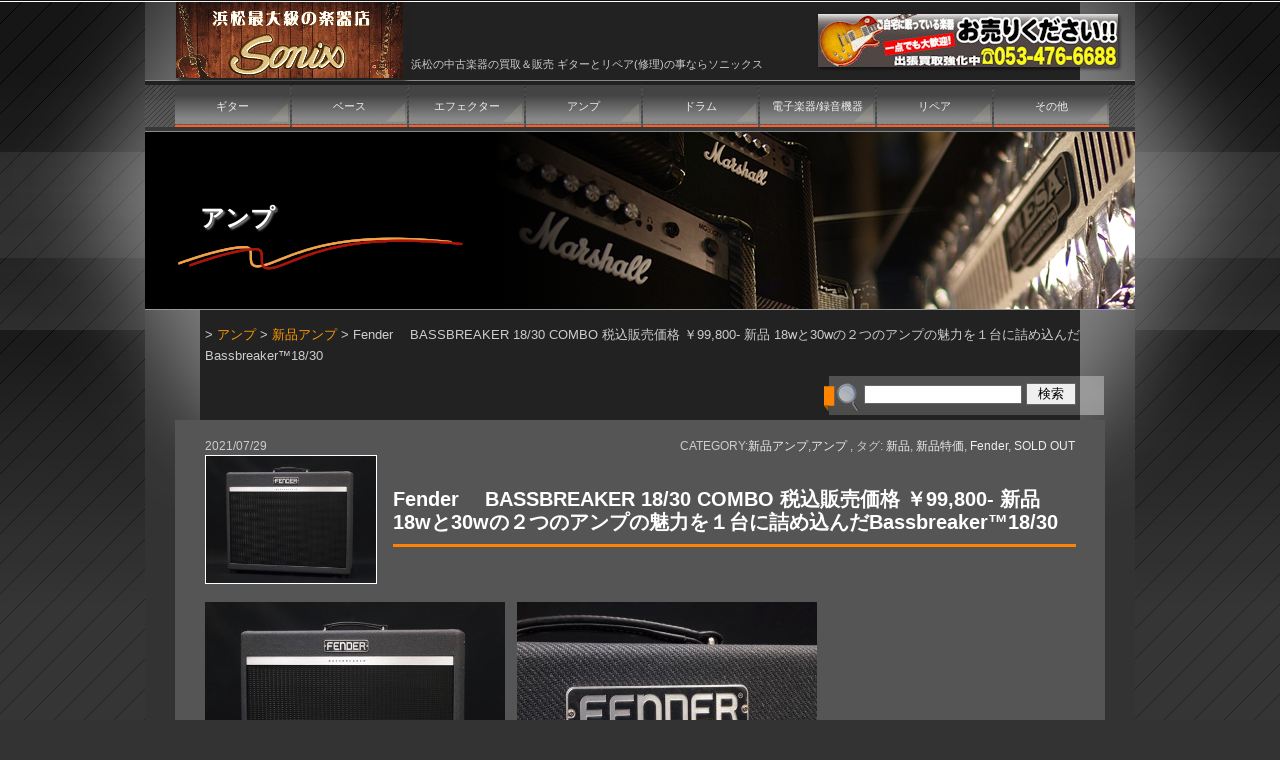

--- FILE ---
content_type: text/html; charset=UTF-8
request_url: https://www.sonicsystem.co.jp/sonix/archives/85568
body_size: 13205
content:

<!doctype html>
<html>
<head profile="http://gmpg.org/xfn/11">
<meta http-equiv="Content-Type" content="text/html; charset=utf-8" /> 
<meta http-equiv="Content-Script-Type" content="text/javascript">
<meta http-equiv="Content-Style-Type" content="text/css">

	<title>Fender 　BASSBREAKER 18/30 COMBO   税込販売価格 ￥99,800- 新品 18wと30wの２つのアンプの魅力を１台に詰め込んだBassbreaker™18/30 &laquo;  浜松の中古楽器の買取＆販売 ギターとリペア(修理)の事ならソニックス</title>
<script src="https://www.sonicsystem.co.jp/sonix/wp-content/themes/Sonix2/js/pageup.js" type="text/javascript"></script>

	<!-- Google tag (gtag.js) -->
<script async src="https://www.googletagmanager.com/gtag/js?id=G-3L2ZN14NW4"></script>
<script>
  window.dataLayer = window.dataLayer || [];
  function gtag(){dataLayer.push(arguments);}
  gtag('js', new Date());

  gtag('config', 'G-3L2ZN14NW4');
</script>
	
<meta name="description" content="浜松の中古楽器の買取＆販売 ギターとリペア(修理)の事ならソニックス浜松の最強!楽器店「SONIX」強力なギターリペア技術を活かした中古楽器の買取り＆販売が絶好調。世代を問わず楽しい楽器屋、それがソニックスです。 &raquo; Fender 　BASSBREAKER 18/30 COMBO   税込販売価格 ￥99,800- 新品 18wと30wの２つのアンプの魅力を１台に詰め込んだBassbreaker™18/30">
<meta name="keywords" content="楽器店,楽器屋,中古,楽器,浜松,ドータイト,買取り,買い取り,改造,修理,リペア,スタジオ,浜松楽器,遺品,ジャガー,ジャズマスター,ムスタング,ブリッジ交換,TOM改造, &raquo; Fender 　BASSBREAKER 18/30 COMBO   税込販売価格 ￥99,800- 新品 18wと30wの２つのアンプの魅力を１台に詰め込んだBassbreaker™18/30">
<link rel="contents" href="https://www.sonicsystem.co.jp/sonix/" title="浜松,楽器店"/>
<style type="text/css" media="screen">
	@import url( https://www.sonicsystem.co.jp/sonix/wp-content/themes/Sonix2/style.css );
</style>

<link rel="pingback" href="https://www.sonicsystem.co.jp/sonix/xmlrpc.php" />
	<link rel='archives' title='2026年1月' href='https://www.sonicsystem.co.jp/sonix/archives/date/2026/01' />
	<link rel='archives' title='2025年12月' href='https://www.sonicsystem.co.jp/sonix/archives/date/2025/12' />
	<link rel='archives' title='2025年11月' href='https://www.sonicsystem.co.jp/sonix/archives/date/2025/11' />
	<link rel='archives' title='2025年10月' href='https://www.sonicsystem.co.jp/sonix/archives/date/2025/10' />
	<link rel='archives' title='2025年9月' href='https://www.sonicsystem.co.jp/sonix/archives/date/2025/09' />
	<link rel='archives' title='2025年8月' href='https://www.sonicsystem.co.jp/sonix/archives/date/2025/08' />
	<link rel='archives' title='2025年7月' href='https://www.sonicsystem.co.jp/sonix/archives/date/2025/07' />
	<link rel='archives' title='2025年6月' href='https://www.sonicsystem.co.jp/sonix/archives/date/2025/06' />
	<link rel='archives' title='2025年5月' href='https://www.sonicsystem.co.jp/sonix/archives/date/2025/05' />
	<link rel='archives' title='2025年4月' href='https://www.sonicsystem.co.jp/sonix/archives/date/2025/04' />
	<link rel='archives' title='2025年3月' href='https://www.sonicsystem.co.jp/sonix/archives/date/2025/03' />
	<link rel='archives' title='2025年2月' href='https://www.sonicsystem.co.jp/sonix/archives/date/2025/02' />
	<link rel='archives' title='2025年1月' href='https://www.sonicsystem.co.jp/sonix/archives/date/2025/01' />
	<link rel='archives' title='2024年12月' href='https://www.sonicsystem.co.jp/sonix/archives/date/2024/12' />
	<link rel='archives' title='2024年11月' href='https://www.sonicsystem.co.jp/sonix/archives/date/2024/11' />
	<link rel='archives' title='2024年10月' href='https://www.sonicsystem.co.jp/sonix/archives/date/2024/10' />
	<link rel='archives' title='2024年9月' href='https://www.sonicsystem.co.jp/sonix/archives/date/2024/09' />
	<link rel='archives' title='2024年8月' href='https://www.sonicsystem.co.jp/sonix/archives/date/2024/08' />
	<link rel='archives' title='2024年7月' href='https://www.sonicsystem.co.jp/sonix/archives/date/2024/07' />
	<link rel='archives' title='2024年6月' href='https://www.sonicsystem.co.jp/sonix/archives/date/2024/06' />
	<link rel='archives' title='2024年5月' href='https://www.sonicsystem.co.jp/sonix/archives/date/2024/05' />
	<link rel='archives' title='2024年4月' href='https://www.sonicsystem.co.jp/sonix/archives/date/2024/04' />
	<link rel='archives' title='2024年3月' href='https://www.sonicsystem.co.jp/sonix/archives/date/2024/03' />
	<link rel='archives' title='2024年2月' href='https://www.sonicsystem.co.jp/sonix/archives/date/2024/02' />
	<link rel='archives' title='2024年1月' href='https://www.sonicsystem.co.jp/sonix/archives/date/2024/01' />
	<link rel='archives' title='2023年12月' href='https://www.sonicsystem.co.jp/sonix/archives/date/2023/12' />
	<link rel='archives' title='2023年11月' href='https://www.sonicsystem.co.jp/sonix/archives/date/2023/11' />
	<link rel='archives' title='2023年10月' href='https://www.sonicsystem.co.jp/sonix/archives/date/2023/10' />
	<link rel='archives' title='2023年9月' href='https://www.sonicsystem.co.jp/sonix/archives/date/2023/09' />
	<link rel='archives' title='2023年8月' href='https://www.sonicsystem.co.jp/sonix/archives/date/2023/08' />
	<link rel='archives' title='2023年7月' href='https://www.sonicsystem.co.jp/sonix/archives/date/2023/07' />
	<link rel='archives' title='2023年6月' href='https://www.sonicsystem.co.jp/sonix/archives/date/2023/06' />
	<link rel='archives' title='2023年5月' href='https://www.sonicsystem.co.jp/sonix/archives/date/2023/05' />
	<link rel='archives' title='2023年4月' href='https://www.sonicsystem.co.jp/sonix/archives/date/2023/04' />
	<link rel='archives' title='2023年3月' href='https://www.sonicsystem.co.jp/sonix/archives/date/2023/03' />
	<link rel='archives' title='2023年2月' href='https://www.sonicsystem.co.jp/sonix/archives/date/2023/02' />
	<link rel='archives' title='2023年1月' href='https://www.sonicsystem.co.jp/sonix/archives/date/2023/01' />
	<link rel='archives' title='2022年12月' href='https://www.sonicsystem.co.jp/sonix/archives/date/2022/12' />
	<link rel='archives' title='2022年11月' href='https://www.sonicsystem.co.jp/sonix/archives/date/2022/11' />
	<link rel='archives' title='2022年10月' href='https://www.sonicsystem.co.jp/sonix/archives/date/2022/10' />
	<link rel='archives' title='2022年9月' href='https://www.sonicsystem.co.jp/sonix/archives/date/2022/09' />
	<link rel='archives' title='2022年8月' href='https://www.sonicsystem.co.jp/sonix/archives/date/2022/08' />
	<link rel='archives' title='2022年7月' href='https://www.sonicsystem.co.jp/sonix/archives/date/2022/07' />
	<link rel='archives' title='2022年6月' href='https://www.sonicsystem.co.jp/sonix/archives/date/2022/06' />
	<link rel='archives' title='2022年5月' href='https://www.sonicsystem.co.jp/sonix/archives/date/2022/05' />
	<link rel='archives' title='2022年4月' href='https://www.sonicsystem.co.jp/sonix/archives/date/2022/04' />
	<link rel='archives' title='2022年3月' href='https://www.sonicsystem.co.jp/sonix/archives/date/2022/03' />
	<link rel='archives' title='2022年2月' href='https://www.sonicsystem.co.jp/sonix/archives/date/2022/02' />
	<link rel='archives' title='2022年1月' href='https://www.sonicsystem.co.jp/sonix/archives/date/2022/01' />
	<link rel='archives' title='2021年12月' href='https://www.sonicsystem.co.jp/sonix/archives/date/2021/12' />
	<link rel='archives' title='2021年11月' href='https://www.sonicsystem.co.jp/sonix/archives/date/2021/11' />
	<link rel='archives' title='2021年10月' href='https://www.sonicsystem.co.jp/sonix/archives/date/2021/10' />
	<link rel='archives' title='2021年9月' href='https://www.sonicsystem.co.jp/sonix/archives/date/2021/09' />
	<link rel='archives' title='2021年8月' href='https://www.sonicsystem.co.jp/sonix/archives/date/2021/08' />
	<link rel='archives' title='2021年7月' href='https://www.sonicsystem.co.jp/sonix/archives/date/2021/07' />
	<link rel='archives' title='2021年6月' href='https://www.sonicsystem.co.jp/sonix/archives/date/2021/06' />
	<link rel='archives' title='2021年5月' href='https://www.sonicsystem.co.jp/sonix/archives/date/2021/05' />
	<link rel='archives' title='2021年4月' href='https://www.sonicsystem.co.jp/sonix/archives/date/2021/04' />
	<link rel='archives' title='2021年3月' href='https://www.sonicsystem.co.jp/sonix/archives/date/2021/03' />
	<link rel='archives' title='2021年2月' href='https://www.sonicsystem.co.jp/sonix/archives/date/2021/02' />
	<link rel='archives' title='2021年1月' href='https://www.sonicsystem.co.jp/sonix/archives/date/2021/01' />
	<link rel='archives' title='2020年12月' href='https://www.sonicsystem.co.jp/sonix/archives/date/2020/12' />
	<link rel='archives' title='2020年11月' href='https://www.sonicsystem.co.jp/sonix/archives/date/2020/11' />
	<link rel='archives' title='2020年10月' href='https://www.sonicsystem.co.jp/sonix/archives/date/2020/10' />
	<link rel='archives' title='2020年9月' href='https://www.sonicsystem.co.jp/sonix/archives/date/2020/09' />
	<link rel='archives' title='2020年8月' href='https://www.sonicsystem.co.jp/sonix/archives/date/2020/08' />
	<link rel='archives' title='2020年7月' href='https://www.sonicsystem.co.jp/sonix/archives/date/2020/07' />
	<link rel='archives' title='2020年6月' href='https://www.sonicsystem.co.jp/sonix/archives/date/2020/06' />
	<link rel='archives' title='2020年5月' href='https://www.sonicsystem.co.jp/sonix/archives/date/2020/05' />
	<link rel='archives' title='2020年4月' href='https://www.sonicsystem.co.jp/sonix/archives/date/2020/04' />
	<link rel='archives' title='2020年3月' href='https://www.sonicsystem.co.jp/sonix/archives/date/2020/03' />
	<link rel='archives' title='2020年2月' href='https://www.sonicsystem.co.jp/sonix/archives/date/2020/02' />
	<link rel='archives' title='2020年1月' href='https://www.sonicsystem.co.jp/sonix/archives/date/2020/01' />
	<link rel='archives' title='2019年12月' href='https://www.sonicsystem.co.jp/sonix/archives/date/2019/12' />
	<link rel='archives' title='2019年11月' href='https://www.sonicsystem.co.jp/sonix/archives/date/2019/11' />
	<link rel='archives' title='2019年10月' href='https://www.sonicsystem.co.jp/sonix/archives/date/2019/10' />
	<link rel='archives' title='2019年9月' href='https://www.sonicsystem.co.jp/sonix/archives/date/2019/09' />
	<link rel='archives' title='2019年8月' href='https://www.sonicsystem.co.jp/sonix/archives/date/2019/08' />
	<link rel='archives' title='2019年7月' href='https://www.sonicsystem.co.jp/sonix/archives/date/2019/07' />
	<link rel='archives' title='2019年6月' href='https://www.sonicsystem.co.jp/sonix/archives/date/2019/06' />
	<link rel='archives' title='2019年5月' href='https://www.sonicsystem.co.jp/sonix/archives/date/2019/05' />
	<link rel='archives' title='2019年4月' href='https://www.sonicsystem.co.jp/sonix/archives/date/2019/04' />
	<link rel='archives' title='2019年3月' href='https://www.sonicsystem.co.jp/sonix/archives/date/2019/03' />
	<link rel='archives' title='2019年2月' href='https://www.sonicsystem.co.jp/sonix/archives/date/2019/02' />
	<link rel='archives' title='2019年1月' href='https://www.sonicsystem.co.jp/sonix/archives/date/2019/01' />
	<link rel='archives' title='2018年12月' href='https://www.sonicsystem.co.jp/sonix/archives/date/2018/12' />
	<link rel='archives' title='2018年11月' href='https://www.sonicsystem.co.jp/sonix/archives/date/2018/11' />
	<link rel='archives' title='2018年10月' href='https://www.sonicsystem.co.jp/sonix/archives/date/2018/10' />
	<link rel='archives' title='2018年9月' href='https://www.sonicsystem.co.jp/sonix/archives/date/2018/09' />
	<link rel='archives' title='2018年8月' href='https://www.sonicsystem.co.jp/sonix/archives/date/2018/08' />
	<link rel='archives' title='2018年7月' href='https://www.sonicsystem.co.jp/sonix/archives/date/2018/07' />
	<link rel='archives' title='2018年6月' href='https://www.sonicsystem.co.jp/sonix/archives/date/2018/06' />
	<link rel='archives' title='2018年5月' href='https://www.sonicsystem.co.jp/sonix/archives/date/2018/05' />
	<link rel='archives' title='2018年4月' href='https://www.sonicsystem.co.jp/sonix/archives/date/2018/04' />
	<link rel='archives' title='2018年3月' href='https://www.sonicsystem.co.jp/sonix/archives/date/2018/03' />
	<link rel='archives' title='2018年2月' href='https://www.sonicsystem.co.jp/sonix/archives/date/2018/02' />
	<link rel='archives' title='2018年1月' href='https://www.sonicsystem.co.jp/sonix/archives/date/2018/01' />
	<link rel='archives' title='2017年12月' href='https://www.sonicsystem.co.jp/sonix/archives/date/2017/12' />
	<link rel='archives' title='2017年11月' href='https://www.sonicsystem.co.jp/sonix/archives/date/2017/11' />
	<link rel='archives' title='2017年10月' href='https://www.sonicsystem.co.jp/sonix/archives/date/2017/10' />
	<link rel='archives' title='2017年9月' href='https://www.sonicsystem.co.jp/sonix/archives/date/2017/09' />
	<link rel='archives' title='2017年8月' href='https://www.sonicsystem.co.jp/sonix/archives/date/2017/08' />
	<link rel='archives' title='2017年7月' href='https://www.sonicsystem.co.jp/sonix/archives/date/2017/07' />
	<link rel='archives' title='2017年6月' href='https://www.sonicsystem.co.jp/sonix/archives/date/2017/06' />
	<link rel='archives' title='2017年5月' href='https://www.sonicsystem.co.jp/sonix/archives/date/2017/05' />
	<link rel='archives' title='2017年4月' href='https://www.sonicsystem.co.jp/sonix/archives/date/2017/04' />
	<link rel='archives' title='2017年3月' href='https://www.sonicsystem.co.jp/sonix/archives/date/2017/03' />
	<link rel='archives' title='2017年2月' href='https://www.sonicsystem.co.jp/sonix/archives/date/2017/02' />
	<link rel='archives' title='2017年1月' href='https://www.sonicsystem.co.jp/sonix/archives/date/2017/01' />
	<link rel='archives' title='2016年12月' href='https://www.sonicsystem.co.jp/sonix/archives/date/2016/12' />
	<link rel='archives' title='2016年11月' href='https://www.sonicsystem.co.jp/sonix/archives/date/2016/11' />
	<link rel='archives' title='2016年10月' href='https://www.sonicsystem.co.jp/sonix/archives/date/2016/10' />
	<link rel='archives' title='2016年9月' href='https://www.sonicsystem.co.jp/sonix/archives/date/2016/09' />
	<link rel='archives' title='2016年8月' href='https://www.sonicsystem.co.jp/sonix/archives/date/2016/08' />
	<link rel='archives' title='2016年7月' href='https://www.sonicsystem.co.jp/sonix/archives/date/2016/07' />
	<link rel='archives' title='2016年6月' href='https://www.sonicsystem.co.jp/sonix/archives/date/2016/06' />
	<link rel='archives' title='2016年5月' href='https://www.sonicsystem.co.jp/sonix/archives/date/2016/05' />
	<link rel='archives' title='2016年4月' href='https://www.sonicsystem.co.jp/sonix/archives/date/2016/04' />
	<link rel='archives' title='2016年3月' href='https://www.sonicsystem.co.jp/sonix/archives/date/2016/03' />
	<link rel='archives' title='2016年2月' href='https://www.sonicsystem.co.jp/sonix/archives/date/2016/02' />
	<link rel='archives' title='2016年1月' href='https://www.sonicsystem.co.jp/sonix/archives/date/2016/01' />
	<link rel='archives' title='2015年12月' href='https://www.sonicsystem.co.jp/sonix/archives/date/2015/12' />
	<link rel='archives' title='2015年11月' href='https://www.sonicsystem.co.jp/sonix/archives/date/2015/11' />
	<link rel='archives' title='2015年10月' href='https://www.sonicsystem.co.jp/sonix/archives/date/2015/10' />
	<link rel='archives' title='2015年9月' href='https://www.sonicsystem.co.jp/sonix/archives/date/2015/09' />
	<link rel='archives' title='2015年8月' href='https://www.sonicsystem.co.jp/sonix/archives/date/2015/08' />
	<link rel='archives' title='2015年7月' href='https://www.sonicsystem.co.jp/sonix/archives/date/2015/07' />
	<link rel='archives' title='2015年6月' href='https://www.sonicsystem.co.jp/sonix/archives/date/2015/06' />
	<link rel='archives' title='2015年5月' href='https://www.sonicsystem.co.jp/sonix/archives/date/2015/05' />
	<link rel='archives' title='2015年4月' href='https://www.sonicsystem.co.jp/sonix/archives/date/2015/04' />
	<link rel='archives' title='2015年3月' href='https://www.sonicsystem.co.jp/sonix/archives/date/2015/03' />
	<link rel='archives' title='2015年2月' href='https://www.sonicsystem.co.jp/sonix/archives/date/2015/02' />
	<link rel='archives' title='2015年1月' href='https://www.sonicsystem.co.jp/sonix/archives/date/2015/01' />
	<link rel='archives' title='2014年12月' href='https://www.sonicsystem.co.jp/sonix/archives/date/2014/12' />
	<link rel='archives' title='2014年11月' href='https://www.sonicsystem.co.jp/sonix/archives/date/2014/11' />
	<link rel='archives' title='2014年10月' href='https://www.sonicsystem.co.jp/sonix/archives/date/2014/10' />
	<link rel='archives' title='2014年9月' href='https://www.sonicsystem.co.jp/sonix/archives/date/2014/09' />
	<link rel='archives' title='2014年8月' href='https://www.sonicsystem.co.jp/sonix/archives/date/2014/08' />
	<link rel='archives' title='2014年7月' href='https://www.sonicsystem.co.jp/sonix/archives/date/2014/07' />
	<link rel='archives' title='2014年6月' href='https://www.sonicsystem.co.jp/sonix/archives/date/2014/06' />
	<link rel='archives' title='2014年5月' href='https://www.sonicsystem.co.jp/sonix/archives/date/2014/05' />
	<link rel='archives' title='2014年4月' href='https://www.sonicsystem.co.jp/sonix/archives/date/2014/04' />
	<link rel='archives' title='2014年3月' href='https://www.sonicsystem.co.jp/sonix/archives/date/2014/03' />
	<link rel='archives' title='2014年2月' href='https://www.sonicsystem.co.jp/sonix/archives/date/2014/02' />
	<link rel='archives' title='2014年1月' href='https://www.sonicsystem.co.jp/sonix/archives/date/2014/01' />
	<link rel='archives' title='2013年12月' href='https://www.sonicsystem.co.jp/sonix/archives/date/2013/12' />
	<link rel='archives' title='2013年11月' href='https://www.sonicsystem.co.jp/sonix/archives/date/2013/11' />
	<link rel='archives' title='2013年10月' href='https://www.sonicsystem.co.jp/sonix/archives/date/2013/10' />
	<link rel='archives' title='2013年9月' href='https://www.sonicsystem.co.jp/sonix/archives/date/2013/09' />
	<link rel='archives' title='2013年8月' href='https://www.sonicsystem.co.jp/sonix/archives/date/2013/08' />
	<link rel='archives' title='2013年7月' href='https://www.sonicsystem.co.jp/sonix/archives/date/2013/07' />
	<link rel='archives' title='2013年6月' href='https://www.sonicsystem.co.jp/sonix/archives/date/2013/06' />
	<link rel='archives' title='2013年5月' href='https://www.sonicsystem.co.jp/sonix/archives/date/2013/05' />
	<link rel='archives' title='2013年4月' href='https://www.sonicsystem.co.jp/sonix/archives/date/2013/04' />
	<link rel='archives' title='2013年3月' href='https://www.sonicsystem.co.jp/sonix/archives/date/2013/03' />
	<link rel='archives' title='2013年2月' href='https://www.sonicsystem.co.jp/sonix/archives/date/2013/02' />
	<link rel='archives' title='2013年1月' href='https://www.sonicsystem.co.jp/sonix/archives/date/2013/01' />
	<link rel='archives' title='2012年12月' href='https://www.sonicsystem.co.jp/sonix/archives/date/2012/12' />
	<link rel='archives' title='2012年11月' href='https://www.sonicsystem.co.jp/sonix/archives/date/2012/11' />
	<link rel='archives' title='2012年10月' href='https://www.sonicsystem.co.jp/sonix/archives/date/2012/10' />
	<link rel='archives' title='2012年9月' href='https://www.sonicsystem.co.jp/sonix/archives/date/2012/09' />
	<link rel='archives' title='2012年8月' href='https://www.sonicsystem.co.jp/sonix/archives/date/2012/08' />
	<link rel='archives' title='2012年7月' href='https://www.sonicsystem.co.jp/sonix/archives/date/2012/07' />
	<link rel='archives' title='2012年6月' href='https://www.sonicsystem.co.jp/sonix/archives/date/2012/06' />
	<link rel='archives' title='2012年5月' href='https://www.sonicsystem.co.jp/sonix/archives/date/2012/05' />
	<link rel='archives' title='2012年4月' href='https://www.sonicsystem.co.jp/sonix/archives/date/2012/04' />
	<link rel='archives' title='2012年3月' href='https://www.sonicsystem.co.jp/sonix/archives/date/2012/03' />
	<link rel='archives' title='2012年2月' href='https://www.sonicsystem.co.jp/sonix/archives/date/2012/02' />
	<link rel='archives' title='2012年1月' href='https://www.sonicsystem.co.jp/sonix/archives/date/2012/01' />
	<link rel='archives' title='2011年12月' href='https://www.sonicsystem.co.jp/sonix/archives/date/2011/12' />
	<link rel='archives' title='2011年11月' href='https://www.sonicsystem.co.jp/sonix/archives/date/2011/11' />
	<link rel='archives' title='2011年10月' href='https://www.sonicsystem.co.jp/sonix/archives/date/2011/10' />
	<link rel='archives' title='2011年9月' href='https://www.sonicsystem.co.jp/sonix/archives/date/2011/09' />
	<link rel='archives' title='2011年8月' href='https://www.sonicsystem.co.jp/sonix/archives/date/2011/08' />
	<link rel='archives' title='2011年7月' href='https://www.sonicsystem.co.jp/sonix/archives/date/2011/07' />
	<link rel='archives' title='2011年5月' href='https://www.sonicsystem.co.jp/sonix/archives/date/2011/05' />
	<link rel='archives' title='2011年2月' href='https://www.sonicsystem.co.jp/sonix/archives/date/2011/02' />
	<link rel='archives' title='2011年1月' href='https://www.sonicsystem.co.jp/sonix/archives/date/2011/01' />
	<link rel='archives' title='2010年7月' href='https://www.sonicsystem.co.jp/sonix/archives/date/2010/07' />
	<link rel='archives' title='2010年4月' href='https://www.sonicsystem.co.jp/sonix/archives/date/2010/04' />
	<link rel='archives' title='2010年2月' href='https://www.sonicsystem.co.jp/sonix/archives/date/2010/02' />
	<link rel='archives' title='2010年1月' href='https://www.sonicsystem.co.jp/sonix/archives/date/2010/01' />
	<link rel='archives' title='2009年12月' href='https://www.sonicsystem.co.jp/sonix/archives/date/2009/12' />
	<link rel='archives' title='2009年10月' href='https://www.sonicsystem.co.jp/sonix/archives/date/2009/10' />
	<link rel='archives' title='2009年8月' href='https://www.sonicsystem.co.jp/sonix/archives/date/2009/08' />
	<link rel='archives' title='2009年3月' href='https://www.sonicsystem.co.jp/sonix/archives/date/2009/03' />
	<link rel='archives' title='2007年3月' href='https://www.sonicsystem.co.jp/sonix/archives/date/2007/03' />
	<link rel='archives' title='2007年2月' href='https://www.sonicsystem.co.jp/sonix/archives/date/2007/02' />

	  <meta name='robots' content='max-image-preview:large' />
<script type="text/javascript">
window._wpemojiSettings = {"baseUrl":"https:\/\/s.w.org\/images\/core\/emoji\/14.0.0\/72x72\/","ext":".png","svgUrl":"https:\/\/s.w.org\/images\/core\/emoji\/14.0.0\/svg\/","svgExt":".svg","source":{"concatemoji":"https:\/\/www.sonicsystem.co.jp\/sonix\/wp-includes\/js\/wp-emoji-release.min.js?ver=6.3.7"}};
/*! This file is auto-generated */
!function(i,n){var o,s,e;function c(e){try{var t={supportTests:e,timestamp:(new Date).valueOf()};sessionStorage.setItem(o,JSON.stringify(t))}catch(e){}}function p(e,t,n){e.clearRect(0,0,e.canvas.width,e.canvas.height),e.fillText(t,0,0);var t=new Uint32Array(e.getImageData(0,0,e.canvas.width,e.canvas.height).data),r=(e.clearRect(0,0,e.canvas.width,e.canvas.height),e.fillText(n,0,0),new Uint32Array(e.getImageData(0,0,e.canvas.width,e.canvas.height).data));return t.every(function(e,t){return e===r[t]})}function u(e,t,n){switch(t){case"flag":return n(e,"\ud83c\udff3\ufe0f\u200d\u26a7\ufe0f","\ud83c\udff3\ufe0f\u200b\u26a7\ufe0f")?!1:!n(e,"\ud83c\uddfa\ud83c\uddf3","\ud83c\uddfa\u200b\ud83c\uddf3")&&!n(e,"\ud83c\udff4\udb40\udc67\udb40\udc62\udb40\udc65\udb40\udc6e\udb40\udc67\udb40\udc7f","\ud83c\udff4\u200b\udb40\udc67\u200b\udb40\udc62\u200b\udb40\udc65\u200b\udb40\udc6e\u200b\udb40\udc67\u200b\udb40\udc7f");case"emoji":return!n(e,"\ud83e\udef1\ud83c\udffb\u200d\ud83e\udef2\ud83c\udfff","\ud83e\udef1\ud83c\udffb\u200b\ud83e\udef2\ud83c\udfff")}return!1}function f(e,t,n){var r="undefined"!=typeof WorkerGlobalScope&&self instanceof WorkerGlobalScope?new OffscreenCanvas(300,150):i.createElement("canvas"),a=r.getContext("2d",{willReadFrequently:!0}),o=(a.textBaseline="top",a.font="600 32px Arial",{});return e.forEach(function(e){o[e]=t(a,e,n)}),o}function t(e){var t=i.createElement("script");t.src=e,t.defer=!0,i.head.appendChild(t)}"undefined"!=typeof Promise&&(o="wpEmojiSettingsSupports",s=["flag","emoji"],n.supports={everything:!0,everythingExceptFlag:!0},e=new Promise(function(e){i.addEventListener("DOMContentLoaded",e,{once:!0})}),new Promise(function(t){var n=function(){try{var e=JSON.parse(sessionStorage.getItem(o));if("object"==typeof e&&"number"==typeof e.timestamp&&(new Date).valueOf()<e.timestamp+604800&&"object"==typeof e.supportTests)return e.supportTests}catch(e){}return null}();if(!n){if("undefined"!=typeof Worker&&"undefined"!=typeof OffscreenCanvas&&"undefined"!=typeof URL&&URL.createObjectURL&&"undefined"!=typeof Blob)try{var e="postMessage("+f.toString()+"("+[JSON.stringify(s),u.toString(),p.toString()].join(",")+"));",r=new Blob([e],{type:"text/javascript"}),a=new Worker(URL.createObjectURL(r),{name:"wpTestEmojiSupports"});return void(a.onmessage=function(e){c(n=e.data),a.terminate(),t(n)})}catch(e){}c(n=f(s,u,p))}t(n)}).then(function(e){for(var t in e)n.supports[t]=e[t],n.supports.everything=n.supports.everything&&n.supports[t],"flag"!==t&&(n.supports.everythingExceptFlag=n.supports.everythingExceptFlag&&n.supports[t]);n.supports.everythingExceptFlag=n.supports.everythingExceptFlag&&!n.supports.flag,n.DOMReady=!1,n.readyCallback=function(){n.DOMReady=!0}}).then(function(){return e}).then(function(){var e;n.supports.everything||(n.readyCallback(),(e=n.source||{}).concatemoji?t(e.concatemoji):e.wpemoji&&e.twemoji&&(t(e.twemoji),t(e.wpemoji)))}))}((window,document),window._wpemojiSettings);
</script>
<style type="text/css">
img.wp-smiley,
img.emoji {
	display: inline !important;
	border: none !important;
	box-shadow: none !important;
	height: 1em !important;
	width: 1em !important;
	margin: 0 0.07em !important;
	vertical-align: -0.1em !important;
	background: none !important;
	padding: 0 !important;
}
</style>
	<link rel='stylesheet' id='wp-block-library-css' href='https://www.sonicsystem.co.jp/sonix/wp-includes/css/dist/block-library/style.min.css?ver=6.3.7' type='text/css' media='all' />
<style id='classic-theme-styles-inline-css' type='text/css'>
/*! This file is auto-generated */
.wp-block-button__link{color:#fff;background-color:#32373c;border-radius:9999px;box-shadow:none;text-decoration:none;padding:calc(.667em + 2px) calc(1.333em + 2px);font-size:1.125em}.wp-block-file__button{background:#32373c;color:#fff;text-decoration:none}
</style>
<style id='global-styles-inline-css' type='text/css'>
body{--wp--preset--color--black: #000000;--wp--preset--color--cyan-bluish-gray: #abb8c3;--wp--preset--color--white: #ffffff;--wp--preset--color--pale-pink: #f78da7;--wp--preset--color--vivid-red: #cf2e2e;--wp--preset--color--luminous-vivid-orange: #ff6900;--wp--preset--color--luminous-vivid-amber: #fcb900;--wp--preset--color--light-green-cyan: #7bdcb5;--wp--preset--color--vivid-green-cyan: #00d084;--wp--preset--color--pale-cyan-blue: #8ed1fc;--wp--preset--color--vivid-cyan-blue: #0693e3;--wp--preset--color--vivid-purple: #9b51e0;--wp--preset--gradient--vivid-cyan-blue-to-vivid-purple: linear-gradient(135deg,rgba(6,147,227,1) 0%,rgb(155,81,224) 100%);--wp--preset--gradient--light-green-cyan-to-vivid-green-cyan: linear-gradient(135deg,rgb(122,220,180) 0%,rgb(0,208,130) 100%);--wp--preset--gradient--luminous-vivid-amber-to-luminous-vivid-orange: linear-gradient(135deg,rgba(252,185,0,1) 0%,rgba(255,105,0,1) 100%);--wp--preset--gradient--luminous-vivid-orange-to-vivid-red: linear-gradient(135deg,rgba(255,105,0,1) 0%,rgb(207,46,46) 100%);--wp--preset--gradient--very-light-gray-to-cyan-bluish-gray: linear-gradient(135deg,rgb(238,238,238) 0%,rgb(169,184,195) 100%);--wp--preset--gradient--cool-to-warm-spectrum: linear-gradient(135deg,rgb(74,234,220) 0%,rgb(151,120,209) 20%,rgb(207,42,186) 40%,rgb(238,44,130) 60%,rgb(251,105,98) 80%,rgb(254,248,76) 100%);--wp--preset--gradient--blush-light-purple: linear-gradient(135deg,rgb(255,206,236) 0%,rgb(152,150,240) 100%);--wp--preset--gradient--blush-bordeaux: linear-gradient(135deg,rgb(254,205,165) 0%,rgb(254,45,45) 50%,rgb(107,0,62) 100%);--wp--preset--gradient--luminous-dusk: linear-gradient(135deg,rgb(255,203,112) 0%,rgb(199,81,192) 50%,rgb(65,88,208) 100%);--wp--preset--gradient--pale-ocean: linear-gradient(135deg,rgb(255,245,203) 0%,rgb(182,227,212) 50%,rgb(51,167,181) 100%);--wp--preset--gradient--electric-grass: linear-gradient(135deg,rgb(202,248,128) 0%,rgb(113,206,126) 100%);--wp--preset--gradient--midnight: linear-gradient(135deg,rgb(2,3,129) 0%,rgb(40,116,252) 100%);--wp--preset--font-size--small: 13px;--wp--preset--font-size--medium: 20px;--wp--preset--font-size--large: 36px;--wp--preset--font-size--x-large: 42px;--wp--preset--spacing--20: 0.44rem;--wp--preset--spacing--30: 0.67rem;--wp--preset--spacing--40: 1rem;--wp--preset--spacing--50: 1.5rem;--wp--preset--spacing--60: 2.25rem;--wp--preset--spacing--70: 3.38rem;--wp--preset--spacing--80: 5.06rem;--wp--preset--shadow--natural: 6px 6px 9px rgba(0, 0, 0, 0.2);--wp--preset--shadow--deep: 12px 12px 50px rgba(0, 0, 0, 0.4);--wp--preset--shadow--sharp: 6px 6px 0px rgba(0, 0, 0, 0.2);--wp--preset--shadow--outlined: 6px 6px 0px -3px rgba(255, 255, 255, 1), 6px 6px rgba(0, 0, 0, 1);--wp--preset--shadow--crisp: 6px 6px 0px rgba(0, 0, 0, 1);}:where(.is-layout-flex){gap: 0.5em;}:where(.is-layout-grid){gap: 0.5em;}body .is-layout-flow > .alignleft{float: left;margin-inline-start: 0;margin-inline-end: 2em;}body .is-layout-flow > .alignright{float: right;margin-inline-start: 2em;margin-inline-end: 0;}body .is-layout-flow > .aligncenter{margin-left: auto !important;margin-right: auto !important;}body .is-layout-constrained > .alignleft{float: left;margin-inline-start: 0;margin-inline-end: 2em;}body .is-layout-constrained > .alignright{float: right;margin-inline-start: 2em;margin-inline-end: 0;}body .is-layout-constrained > .aligncenter{margin-left: auto !important;margin-right: auto !important;}body .is-layout-constrained > :where(:not(.alignleft):not(.alignright):not(.alignfull)){max-width: var(--wp--style--global--content-size);margin-left: auto !important;margin-right: auto !important;}body .is-layout-constrained > .alignwide{max-width: var(--wp--style--global--wide-size);}body .is-layout-flex{display: flex;}body .is-layout-flex{flex-wrap: wrap;align-items: center;}body .is-layout-flex > *{margin: 0;}body .is-layout-grid{display: grid;}body .is-layout-grid > *{margin: 0;}:where(.wp-block-columns.is-layout-flex){gap: 2em;}:where(.wp-block-columns.is-layout-grid){gap: 2em;}:where(.wp-block-post-template.is-layout-flex){gap: 1.25em;}:where(.wp-block-post-template.is-layout-grid){gap: 1.25em;}.has-black-color{color: var(--wp--preset--color--black) !important;}.has-cyan-bluish-gray-color{color: var(--wp--preset--color--cyan-bluish-gray) !important;}.has-white-color{color: var(--wp--preset--color--white) !important;}.has-pale-pink-color{color: var(--wp--preset--color--pale-pink) !important;}.has-vivid-red-color{color: var(--wp--preset--color--vivid-red) !important;}.has-luminous-vivid-orange-color{color: var(--wp--preset--color--luminous-vivid-orange) !important;}.has-luminous-vivid-amber-color{color: var(--wp--preset--color--luminous-vivid-amber) !important;}.has-light-green-cyan-color{color: var(--wp--preset--color--light-green-cyan) !important;}.has-vivid-green-cyan-color{color: var(--wp--preset--color--vivid-green-cyan) !important;}.has-pale-cyan-blue-color{color: var(--wp--preset--color--pale-cyan-blue) !important;}.has-vivid-cyan-blue-color{color: var(--wp--preset--color--vivid-cyan-blue) !important;}.has-vivid-purple-color{color: var(--wp--preset--color--vivid-purple) !important;}.has-black-background-color{background-color: var(--wp--preset--color--black) !important;}.has-cyan-bluish-gray-background-color{background-color: var(--wp--preset--color--cyan-bluish-gray) !important;}.has-white-background-color{background-color: var(--wp--preset--color--white) !important;}.has-pale-pink-background-color{background-color: var(--wp--preset--color--pale-pink) !important;}.has-vivid-red-background-color{background-color: var(--wp--preset--color--vivid-red) !important;}.has-luminous-vivid-orange-background-color{background-color: var(--wp--preset--color--luminous-vivid-orange) !important;}.has-luminous-vivid-amber-background-color{background-color: var(--wp--preset--color--luminous-vivid-amber) !important;}.has-light-green-cyan-background-color{background-color: var(--wp--preset--color--light-green-cyan) !important;}.has-vivid-green-cyan-background-color{background-color: var(--wp--preset--color--vivid-green-cyan) !important;}.has-pale-cyan-blue-background-color{background-color: var(--wp--preset--color--pale-cyan-blue) !important;}.has-vivid-cyan-blue-background-color{background-color: var(--wp--preset--color--vivid-cyan-blue) !important;}.has-vivid-purple-background-color{background-color: var(--wp--preset--color--vivid-purple) !important;}.has-black-border-color{border-color: var(--wp--preset--color--black) !important;}.has-cyan-bluish-gray-border-color{border-color: var(--wp--preset--color--cyan-bluish-gray) !important;}.has-white-border-color{border-color: var(--wp--preset--color--white) !important;}.has-pale-pink-border-color{border-color: var(--wp--preset--color--pale-pink) !important;}.has-vivid-red-border-color{border-color: var(--wp--preset--color--vivid-red) !important;}.has-luminous-vivid-orange-border-color{border-color: var(--wp--preset--color--luminous-vivid-orange) !important;}.has-luminous-vivid-amber-border-color{border-color: var(--wp--preset--color--luminous-vivid-amber) !important;}.has-light-green-cyan-border-color{border-color: var(--wp--preset--color--light-green-cyan) !important;}.has-vivid-green-cyan-border-color{border-color: var(--wp--preset--color--vivid-green-cyan) !important;}.has-pale-cyan-blue-border-color{border-color: var(--wp--preset--color--pale-cyan-blue) !important;}.has-vivid-cyan-blue-border-color{border-color: var(--wp--preset--color--vivid-cyan-blue) !important;}.has-vivid-purple-border-color{border-color: var(--wp--preset--color--vivid-purple) !important;}.has-vivid-cyan-blue-to-vivid-purple-gradient-background{background: var(--wp--preset--gradient--vivid-cyan-blue-to-vivid-purple) !important;}.has-light-green-cyan-to-vivid-green-cyan-gradient-background{background: var(--wp--preset--gradient--light-green-cyan-to-vivid-green-cyan) !important;}.has-luminous-vivid-amber-to-luminous-vivid-orange-gradient-background{background: var(--wp--preset--gradient--luminous-vivid-amber-to-luminous-vivid-orange) !important;}.has-luminous-vivid-orange-to-vivid-red-gradient-background{background: var(--wp--preset--gradient--luminous-vivid-orange-to-vivid-red) !important;}.has-very-light-gray-to-cyan-bluish-gray-gradient-background{background: var(--wp--preset--gradient--very-light-gray-to-cyan-bluish-gray) !important;}.has-cool-to-warm-spectrum-gradient-background{background: var(--wp--preset--gradient--cool-to-warm-spectrum) !important;}.has-blush-light-purple-gradient-background{background: var(--wp--preset--gradient--blush-light-purple) !important;}.has-blush-bordeaux-gradient-background{background: var(--wp--preset--gradient--blush-bordeaux) !important;}.has-luminous-dusk-gradient-background{background: var(--wp--preset--gradient--luminous-dusk) !important;}.has-pale-ocean-gradient-background{background: var(--wp--preset--gradient--pale-ocean) !important;}.has-electric-grass-gradient-background{background: var(--wp--preset--gradient--electric-grass) !important;}.has-midnight-gradient-background{background: var(--wp--preset--gradient--midnight) !important;}.has-small-font-size{font-size: var(--wp--preset--font-size--small) !important;}.has-medium-font-size{font-size: var(--wp--preset--font-size--medium) !important;}.has-large-font-size{font-size: var(--wp--preset--font-size--large) !important;}.has-x-large-font-size{font-size: var(--wp--preset--font-size--x-large) !important;}
.wp-block-navigation a:where(:not(.wp-element-button)){color: inherit;}
:where(.wp-block-post-template.is-layout-flex){gap: 1.25em;}:where(.wp-block-post-template.is-layout-grid){gap: 1.25em;}
:where(.wp-block-columns.is-layout-flex){gap: 2em;}:where(.wp-block-columns.is-layout-grid){gap: 2em;}
.wp-block-pullquote{font-size: 1.5em;line-height: 1.6;}
</style>
<link rel='stylesheet' id='toc-screen-css' href='https://www.sonicsystem.co.jp/sonix/wp-content/plugins/table-of-contents-plus/screen.min.css?ver=2411.1' type='text/css' media='all' />
<style id='toc-screen-inline-css' type='text/css'>
div#toc_container {background: #E0FFFF;border: 1px solid #000000;width: 100%;}div#toc_container ul li {font-size: 100%;}div#toc_container p.toc_title {color: #000000;}div#toc_container p.toc_title a,div#toc_container ul.toc_list a {color: #000000;}div#toc_container p.toc_title a:hover,div#toc_container ul.toc_list a:hover {color: #000000;}div#toc_container p.toc_title a:hover,div#toc_container ul.toc_list a:hover {color: #000000;}div#toc_container p.toc_title a:visited,div#toc_container ul.toc_list a:visited {color: #000000;}
</style>
<link rel='stylesheet' id='ub-extension-style-css-css' href='https://www.sonicsystem.co.jp/sonix/wp-content/plugins/ultimate-blocks/src/extensions/style.css?ver=6.3.7' type='text/css' media='all' />
<link rel='stylesheet' id='wp-lightbox-2.min.css-css' href='https://www.sonicsystem.co.jp/sonix/wp-content/plugins/wp-lightbox-2/styles/lightbox.min.css?ver=1.3.4' type='text/css' media='all' />
<style id='akismet-widget-style-inline-css' type='text/css'>

			.a-stats {
				--akismet-color-mid-green: #357b49;
				--akismet-color-white: #fff;
				--akismet-color-light-grey: #f6f7f7;

				max-width: 350px;
				width: auto;
			}

			.a-stats * {
				all: unset;
				box-sizing: border-box;
			}

			.a-stats strong {
				font-weight: 600;
			}

			.a-stats a.a-stats__link,
			.a-stats a.a-stats__link:visited,
			.a-stats a.a-stats__link:active {
				background: var(--akismet-color-mid-green);
				border: none;
				box-shadow: none;
				border-radius: 8px;
				color: var(--akismet-color-white);
				cursor: pointer;
				display: block;
				font-family: -apple-system, BlinkMacSystemFont, 'Segoe UI', 'Roboto', 'Oxygen-Sans', 'Ubuntu', 'Cantarell', 'Helvetica Neue', sans-serif;
				font-weight: 500;
				padding: 12px;
				text-align: center;
				text-decoration: none;
				transition: all 0.2s ease;
			}

			/* Extra specificity to deal with TwentyTwentyOne focus style */
			.widget .a-stats a.a-stats__link:focus {
				background: var(--akismet-color-mid-green);
				color: var(--akismet-color-white);
				text-decoration: none;
			}

			.a-stats a.a-stats__link:hover {
				filter: brightness(110%);
				box-shadow: 0 4px 12px rgba(0, 0, 0, 0.06), 0 0 2px rgba(0, 0, 0, 0.16);
			}

			.a-stats .count {
				color: var(--akismet-color-white);
				display: block;
				font-size: 1.5em;
				line-height: 1.4;
				padding: 0 13px;
				white-space: nowrap;
			}
		
</style>
<link rel='stylesheet' id='tablepress-default-css' href='https://www.sonicsystem.co.jp/sonix/wp-content/plugins/tablepress/css/build/default.css?ver=3.1.1' type='text/css' media='all' />
<script type='text/javascript' src='https://www.sonicsystem.co.jp/sonix/wp-includes/js/jquery/jquery.min.js?ver=3.7.0' id='jquery-core-js'></script>
<script type='text/javascript' src='https://www.sonicsystem.co.jp/sonix/wp-includes/js/jquery/jquery-migrate.min.js?ver=3.4.1' id='jquery-migrate-js'></script>
<link rel="https://api.w.org/" href="https://www.sonicsystem.co.jp/sonix/wp-json/" /><link rel="alternate" type="application/json" href="https://www.sonicsystem.co.jp/sonix/wp-json/wp/v2/posts/85568" /><link rel="EditURI" type="application/rsd+xml" title="RSD" href="https://www.sonicsystem.co.jp/sonix/xmlrpc.php?rsd" />
<meta name="generator" content="WordPress 6.3.7" />
<link rel="canonical" href="https://www.sonicsystem.co.jp/sonix/archives/85568" />
<link rel='shortlink' href='https://www.sonicsystem.co.jp/sonix/?p=85568' />
<link rel="alternate" type="application/json+oembed" href="https://www.sonicsystem.co.jp/sonix/wp-json/oembed/1.0/embed?url=https%3A%2F%2Fwww.sonicsystem.co.jp%2Fsonix%2Farchives%2F85568" />
<link rel="alternate" type="text/xml+oembed" href="https://www.sonicsystem.co.jp/sonix/wp-json/oembed/1.0/embed?url=https%3A%2F%2Fwww.sonicsystem.co.jp%2Fsonix%2Farchives%2F85568&#038;format=xml" />

	<style></style>

	<style type="text/css" media="all">
/* <![CDATA[ */
@import url("https://www.sonicsystem.co.jp/sonix/wp-content/plugins/wp-table-reloaded/css/plugin.css?ver=1.9.4");
@import url("https://www.sonicsystem.co.jp/sonix/wp-content/plugins/wp-table-reloaded/css/datatables.css?ver=1.9.4");
/* ]]> */
</style>

<meta name="viewport" content="width=device-width,target-densitydpi=device-dpi">
<!--<meta name="viewport" content="width=320, minimum-scale=1.0, maximum-scale=1.0">-->
<link rel="stylesheet" media="all" type="text/css" href="https://www.sonicsystem.co.jp/sonix/wp-content/themes/Sonix2/tag.css" />

<link rel="stylesheet" media="all" type="text/css" href="https://www.sonicsystem.co.jp/sonix/wp-content/themes/Sonix2/smart.css" />
<link rel="stylesheet" media="all" type="text/css" href="https://www.sonicsystem.co.jp/sonix/wp-content/themes/Sonix2/tablet.css" />
<link rel="stylesheet" media="all" type="text/css" href="https://www.sonicsystem.co.jp/sonix/wp-content/themes/Sonix2/layout.css" />

<link rel="stylesheet" media="all" type="text/css" href="https://www.sonicsystem.co.jp/sonix/wp-content/themes/Sonix2/pulldown.css" />
<link rel="stylesheet" media="all" type="text/css" href="https://www.sonicsystem.co.jp/sonix/wp-content/themes/Sonix2/pulldown-tab.css" />
<link rel="stylesheet" media="all" type="text/css" href="https://www.sonicsystem.co.jp/sonix/wp-content/themes/Sonix2/pulldown-smat.css" />

<!--
<script type="text/javascript">
//	他の箇所クリックで閉じる
	jQuery(function($){
		$('#menuT').click(function(){
			$('.widget-container ul li ul li').slideToggle('slow');
			event.stopPropagation();
		});
					$("#close").click(function(){
					$('.widget-container ul li ul li').slideUp('normal');
					//$('#hoge').click();
         });
    });		
</script>
-->

</head>

<body>
<div style="position: absolute; top:80px; left: 4px; z-index: 999;">
</div>
<a id="top"></a><div id="close">

<div id="header"><a href="https://www.sonicsystem.co.jp/sonix/../"><img src="https://www.sonicsystem.co.jp/sonix/wp-content/themes/Sonix2/img/company_r1_c2.png" alt="ソニックシステム"></a><img src="https://www.sonicsystem.co.jp/sonix/wp-content/themes/Sonix2/img/header_r1_c2.png" width="11" height="26"><a href="https://www.sonicsystem.co.jp/sonix/../sound"><img src="https://www.sonicsystem.co.jp/sonix/wp-content/themes/Sonix2/img/company_r1_c3.png" alt="音響事業部"></a><img src="https://www.sonicsystem.co.jp/sonix/wp-content/themes/Sonix2/img/header_r1_c2.png" width="11" height="26"><a href="https://www.sonicsystem.co.jp/sonix/../studio"><img src="https://www.sonicsystem.co.jp/sonix/wp-content/themes/Sonix2/img/company_r1_c1.png" alt="スタジオ事業部"></a><!--<img src="https://www.sonicsystem.co.jp/sonix/wp-content/themes/Sonix2/img/header_r1_c2.png" width="11" height="26"><a href="https://www.sonicsystem.co.jp/sonix/"><img src="https://www.sonicsystem.co.jp/sonix/wp-content/themes/Sonix2/img/company_r1_c5.png" alt="ソニックス"></a>--></div><!--header-->


<div id="layoutbox">


<div id="header2">
	<div class="logo"><a href="https://www.sonicsystem.co.jp/sonix/"><img src="https://www.sonicsystem.co.jp/sonix/wp-content/themes/Sonix2/img/logo01.jpg" alt="Sonix"></a></div>
	<div class="logo-txt">浜松の中古楽器の買取＆販売 ギターとリペア(修理)の事ならソニックス</div>
	<div class="ourikudasai"><a href="https://sonicsystem.co.jp/sonix/?page_id=1769"><img src="https://www.sonicsystem.co.jp/sonix/wp-content/themes/Sonix2/img/ourikudasai01.jpg"></a></div>
</div><!--header2-->
<div class="clear"></div>



<div id="menu-waku">
		<div id="menuT">
			<!--<ul>
			<li><a href="#">ギター</a>
				<ul class="children">
				<li><a href="#">中古ギター</a></li>
				</ul></li>
			<li><a href="#">ベース</a></li>
			</ul>-->
<!-- begin sidebar -->




<li class="widget-container"><h3>カテゴリー</h3>
			<ul>
					<li class="cat-item cat-item-40"><a href="https://www.sonicsystem.co.jp/sonix/archives/category/guitar">ギター</a>
<ul class='children'>
	<li class="cat-item cat-item-25"><a href="https://www.sonicsystem.co.jp/sonix/archives/category/guitar/used-guitar">中古ギター</a>
</li>
	<li class="cat-item cat-item-29"><a href="https://www.sonicsystem.co.jp/sonix/archives/category/guitar/new-guitar">新品ギター</a>
</li>
	<li class="cat-item cat-item-57"><a href="https://www.sonicsystem.co.jp/sonix/archives/category/guitar/used-aco">中古アコースティック</a>
</li>
	<li class="cat-item cat-item-56"><a href="https://www.sonicsystem.co.jp/sonix/archives/category/guitar/new-aco">新品アコースティック</a>
</li>
	<li class="cat-item cat-item-80"><a href="https://www.sonicsystem.co.jp/sonix/archives/category/guitar/other-guitar">その他の弦楽器</a>
</li>
	<li class="cat-item cat-item-76"><a href="https://www.sonicsystem.co.jp/sonix/archives/category/guitar/bareknuckle-guitar">BareKnuckleピックアップ</a>
</li>
</ul>
</li>
	<li class="cat-item cat-item-41"><a href="https://www.sonicsystem.co.jp/sonix/archives/category/bass">ベース</a>
<ul class='children'>
	<li class="cat-item cat-item-53"><a href="https://www.sonicsystem.co.jp/sonix/archives/category/bass/used-bass">中古ベース</a>
</li>
	<li class="cat-item cat-item-52"><a href="https://www.sonicsystem.co.jp/sonix/archives/category/bass/new-bass">新品ベース</a>
</li>
	<li class="cat-item cat-item-77"><a href="https://www.sonicsystem.co.jp/sonix/archives/category/bass/bareknuckle-base">Bare Knuckleピックアップ</a>
</li>
</ul>
</li>
	<li class="cat-item cat-item-42"><a href="https://www.sonicsystem.co.jp/sonix/archives/category/effector">エフェクター</a>
<ul class='children'>
	<li class="cat-item cat-item-108"><a href="https://www.sonicsystem.co.jp/sonix/archives/category/effector/effector-board">エフェクターボード製作</a>
</li>
	<li class="cat-item cat-item-58"><a href="https://www.sonicsystem.co.jp/sonix/archives/category/effector/used-effector">中古エフェクター</a>
</li>
	<li class="cat-item cat-item-59"><a href="https://www.sonicsystem.co.jp/sonix/archives/category/effector/new-effector">新品エフェクター</a>
</li>
</ul>
</li>
	<li class="cat-item cat-item-94"><a href="https://www.sonicsystem.co.jp/sonix/archives/category/amps">アンプ</a>
<ul class='children'>
	<li class="cat-item cat-item-54"><a href="https://www.sonicsystem.co.jp/sonix/archives/category/amps/used-guitaramp">中古ギターアンプ</a>
</li>
	<li class="cat-item cat-item-55"><a href="https://www.sonicsystem.co.jp/sonix/archives/category/amps/used-bassamp">中古ベースアンプ</a>
</li>
	<li class="cat-item cat-item-60"><a href="https://www.sonicsystem.co.jp/sonix/archives/category/amps/new-amp">新品アンプ</a>
</li>
</ul>
</li>
	<li class="cat-item cat-item-44"><a href="https://www.sonicsystem.co.jp/sonix/archives/category/drums">ドラム</a>
<ul class='children'>
	<li class="cat-item cat-item-51"><a href="https://www.sonicsystem.co.jp/sonix/archives/category/drums/used-drum">中古ドラム</a>
</li>
	<li class="cat-item cat-item-38"><a href="https://www.sonicsystem.co.jp/sonix/archives/category/drums/nwedrum">新品ドラム</a>
</li>
	<li class="cat-item cat-item-20"><a href="https://www.sonicsystem.co.jp/sonix/archives/category/drums/drumfile">ドラムフロア最新情報</a>
</li>
</ul>
</li>
	<li class="cat-item cat-item-93"><a href="https://www.sonicsystem.co.jp/sonix/archives/category/ele">電子楽器/録音機器</a>
<ul class='children'>
	<li class="cat-item cat-item-48"><a href="https://www.sonicsystem.co.jp/sonix/archives/category/ele/used-rec">中古録音用機材</a>
</li>
	<li class="cat-item cat-item-26"><a href="https://www.sonicsystem.co.jp/sonix/archives/category/ele/used-digital">中古電子楽器</a>
</li>
	<li class="cat-item cat-item-49"><a href="https://www.sonicsystem.co.jp/sonix/archives/category/ele/digital-rec">新品電子楽器＆録音機材</a>
</li>
	<li class="cat-item cat-item-61"><a href="https://www.sonicsystem.co.jp/sonix/archives/category/ele/sonotagakki">その他の楽器</a>
</li>
</ul>
</li>
	<li class="cat-item cat-item-47"><a href="https://www.sonicsystem.co.jp/sonix/archives/category/repair">リペア</a>
<ul class='children'>
	<li class="cat-item cat-item-10"><a href="https://www.sonicsystem.co.jp/sonix/archives/category/repair/5guitarrepair">ギターリペア</a>
</li>
	<li class="cat-item cat-item-50"><a href="https://www.sonicsystem.co.jp/sonix/archives/category/repair/repair-other">その他楽器、機材のリペア</a>
</li>
</ul>
</li>
	<li class="cat-item cat-item-1"><a href="https://www.sonicsystem.co.jp/sonix/archives/category/nocategory">その他</a>
<ul class='children'>
	<li class="cat-item cat-item-27"><a href="https://www.sonicsystem.co.jp/sonix/archives/category/nocategory/news">過去のお知らせ</a>
</li>
	<li class="cat-item cat-item-19"><a href="https://www.sonicsystem.co.jp/sonix/archives/category/nocategory/higedrum">そのヒゲ、リズム奏でる</a>
</li>
	<li class="cat-item cat-item-18"><a href="https://www.sonicsystem.co.jp/sonix/archives/category/nocategory/tencho">てんちょーの自己ちゅールーム</a>
</li>
</ul>
</li>
			</ul>

			</li>




<!-- end sidebar -->		</div><!--menu-->
</div><!--menu-waku-->


<!-- end header -->
<div id="top2-img">
	<!--<img src="/img/category-test02.jpg">-->
	<!--カテゴリー画像条件分岐-->
	<!--シングルページ画像条件分岐 画像-->

<img src="https://www.sonicsystem.co.jp/sonix/wp-content/themes/Sonix2/img/img-category-amp.jpg">
	<div id="categoryname" >

<!--親カテゴリー名を表示する3 -->
<a href=”https://www.sonicsystem.co.jp/sonix/category/amps”>
アンプ</a>


	</div>
</div>


<!-- Breadcrumb NavXT-->
<div class="pankuzu">
<div class="kuzu">&gt; <!-- Breadcrumb NavXT 7.3.0 -->
<span typeof="v:Breadcrumb"><a rel="v:url" property="v:title" title="Go to the アンプ category archives." href="https://www.sonicsystem.co.jp/sonix/archives/category/amps" class="taxonomy category">アンプ</a></span> &gt; <span typeof="v:Breadcrumb"><a rel="v:url" property="v:title" title="Go to the 新品アンプ category archives." href="https://www.sonicsystem.co.jp/sonix/archives/category/amps/new-amp" class="taxonomy category">新品アンプ</a></span> &gt; <span typeof="v:Breadcrumb"><span property="v:title">Fender 　BASSBREAKER 18/30 COMBO   税込販売価格 ￥99,800- 新品 18wと30wの２つのアンプの魅力を１台に詰め込んだBassbreaker™18/30</span></span></div></div>


<div class="serch-s">
		<form role="search" method="get" id="searchform" class="searchform" action="https://www.sonicsystem.co.jp/sonix/">
				<div>
					<label class="screen-reader-text" for="s">検索:</label>
					<input type="text" value="" name="s" id="s" />
					<input type="submit" id="searchsubmit" value="検索" />
				</div>
			</form></div>

<div class="clear"></div>




<div class="contentbox-single">

<!--ループ開始-->


<div class="the_date"><div class="date">2021/07/29</div></div>
<div class="meta">CATEGORY:<a href="https://www.sonicsystem.co.jp/sonix/archives/category/amps/new-amp" rel="category tag">新品アンプ</a>,<a href="https://www.sonicsystem.co.jp/sonix/archives/category/amps" rel="category tag">アンプ</a> <!--&#8212;-->&#x2c; タグ: <a href="https://www.sonicsystem.co.jp/sonix/archives/tag/new" rel="tag">新品</a>, <a href="https://www.sonicsystem.co.jp/sonix/archives/tag/tokka" rel="tag">新品特価</a>, <a href="https://www.sonicsystem.co.jp/sonix/archives/tag/fenderusa" rel="tag">Fender</a>, <a href="https://www.sonicsystem.co.jp/sonix/archives/tag/sold-out" rel="tag">SOLD OUT</a> <!-- @ --> </div>
<div class="clear"></div>


<div class="wrap">
<div class="single-eye-catch">
<!--アイキャッチ画像挿入箇所-->
	<img width="160" height="120" src="https://www.sonicsystem.co.jp/sonix/wp-content/uploads/2016/04/u20875-160x120.jpg" class="attachment-post-thumbnail size-post-thumbnail wp-post-image" alt="フェンダー　ベースブレーカー　BLUEES Jr JUNIOR III 15　　コンボ　HOT ROD DELUXE" decoding="async" srcset="https://www.sonicsystem.co.jp/sonix/wp-content/uploads/2016/04/u20875-160x120.jpg 160w, https://www.sonicsystem.co.jp/sonix/wp-content/uploads/2016/04/u20875-70x52.jpg 70w, https://www.sonicsystem.co.jp/sonix/wp-content/uploads/2016/04/u20875-300x225.jpg 300w, https://www.sonicsystem.co.jp/sonix/wp-content/uploads/2016/04/u20875.jpg 800w" sizes="(max-width: 160px) 100vw, 160px" /></div>
<div class="storytitle-single"><h3><!--<a href="https://www.sonicsystem.co.jp/sonix/archives/85568" rel="bookmark">-->Fender 　BASSBREAKER 18/30 COMBO   税込販売価格 ￥99,800- 新品 18wと30wの２つのアンプの魅力を１台に詰め込んだBassbreaker™18/30<!--</a>--></h3><hr></div>
</div><!-- wrap -->


<div class="storycontent">
		<p><a href="https://www.sonicsystem.co.jp/sonix/wp-content/uploads/2016/04/u20875.jpg" rel="lightbox[85568]"><img decoding="async" fetchpriority="high" class="alignnone wp-image-40256 size-medium" title="Fender 　BASSBREAKER 18/30 COMBO" src="https://www.sonicsystem.co.jp/sonix/wp-content/uploads/2016/04/u20875-300x225.jpg" alt="フェンダー　ベースブレーカー　BLUEES Jr JUNIOR III 15　　コンボ　HOT ROD DELUXE " width="300" height="225" srcset="https://www.sonicsystem.co.jp/sonix/wp-content/uploads/2016/04/u20875-300x225.jpg 300w, https://www.sonicsystem.co.jp/sonix/wp-content/uploads/2016/04/u20875-70x52.jpg 70w, https://www.sonicsystem.co.jp/sonix/wp-content/uploads/2016/04/u20875-160x120.jpg 160w, https://www.sonicsystem.co.jp/sonix/wp-content/uploads/2016/04/u20875.jpg 800w" sizes="(max-width: 300px) 100vw, 300px" /></a> <a href="https://www.sonicsystem.co.jp/sonix/wp-content/uploads/2016/04/u20875-1.jpg" rel="lightbox[85568]"><img decoding="async" class="alignnone wp-image-40253 size-medium" title="Fender 　BASSBREAKER 18/30 COMBO" src="https://www.sonicsystem.co.jp/sonix/wp-content/uploads/2016/04/u20875-1-300x225.jpg" alt="フェンダー　ベースブレーカー　BLUEES Jr JUNIOR III 15　　コンボ　HOT ROD DELUXE" width="300" height="225" srcset="https://www.sonicsystem.co.jp/sonix/wp-content/uploads/2016/04/u20875-1-300x225.jpg 300w, https://www.sonicsystem.co.jp/sonix/wp-content/uploads/2016/04/u20875-1-70x52.jpg 70w, https://www.sonicsystem.co.jp/sonix/wp-content/uploads/2016/04/u20875-1-160x120.jpg 160w, https://www.sonicsystem.co.jp/sonix/wp-content/uploads/2016/04/u20875-1.jpg 800w" sizes="(max-width: 300px) 100vw, 300px" /></a></p>
<p><a href="https://www.sonicsystem.co.jp/sonix/wp-content/uploads/2016/04/u20875-2.jpg" rel="lightbox[85568]"><img decoding="async" loading="lazy" class="alignnone wp-image-40254 size-medium" title="Fender 　BASSBREAKER 18/30 COMBO" src="https://www.sonicsystem.co.jp/sonix/wp-content/uploads/2016/04/u20875-2-300x225.jpg" alt="フェンダー　ベースブレーカー　BLUEES Jr JUNIOR III 15　　コンボ　HOT ROD DELUXE" width="300" height="225" srcset="https://www.sonicsystem.co.jp/sonix/wp-content/uploads/2016/04/u20875-2-300x225.jpg 300w, https://www.sonicsystem.co.jp/sonix/wp-content/uploads/2016/04/u20875-2-70x52.jpg 70w, https://www.sonicsystem.co.jp/sonix/wp-content/uploads/2016/04/u20875-2-160x120.jpg 160w, https://www.sonicsystem.co.jp/sonix/wp-content/uploads/2016/04/u20875-2.jpg 800w" sizes="(max-width: 300px) 100vw, 300px" /></a> <a href="https://www.sonicsystem.co.jp/sonix/wp-content/uploads/2016/04/u20875-3.jpg" rel="lightbox[85568]"><img decoding="async" loading="lazy" class="alignnone wp-image-40255 size-medium" title="Fender 　BASSBREAKER 18/30 COMBO" src="https://www.sonicsystem.co.jp/sonix/wp-content/uploads/2016/04/u20875-3-300x225.jpg" alt="フェンダー　ベースブレーカー　BLUEES Jr JUNIOR III 15　　コンボ　HOT ROD DELUXE" width="300" height="225" srcset="https://www.sonicsystem.co.jp/sonix/wp-content/uploads/2016/04/u20875-3-300x225.jpg 300w, https://www.sonicsystem.co.jp/sonix/wp-content/uploads/2016/04/u20875-3-70x52.jpg 70w, https://www.sonicsystem.co.jp/sonix/wp-content/uploads/2016/04/u20875-3-160x120.jpg 160w, https://www.sonicsystem.co.jp/sonix/wp-content/uploads/2016/04/u20875-3.jpg 800w" sizes="(max-width: 300px) 100vw, 300px" /></a></p>
<p><strong>Fender 　BASSBREAKER 18/30 COMBO</strong></p>
<p><strong><del><span style="color: #ff6600;">税込販売価格 ￥99,800-</span> </del><span style="color: #0000ff;">新品</span></strong></p>
<p><a href="https://www.sonicsystem.co.jp/sonix/cart/?p=11560" target="_blank" rel="noopener noreferrer"><br />
</a><a href="https://www.sonicsystem.co.jp/sonix/wp-content/uploads/2015/02/f5e63cd13012bb66a4a0fce7ea88bb52.png" target="_blank"  rel="lightbox[85568] noopener noreferrer"><img decoding="async" loading="lazy" class="alignnone wp-image-29019 size-full" src="https://www.sonicsystem.co.jp/sonix/wp-content/uploads/2015/02/f5e63cd13012bb66a4a0fce7ea88bb52.png" alt="SOLD" width="97" height="96" /></a></p>
<p>展示在庫入れ替え特価品ですので、チョイ傷品として特別価格にて販売させていただきます。僅かな擦り傷、若干の変色、パーツのくすみ等がある場合がございますが、プレイアビリティの不具合は一切ございません。販売時には改めてクリーニング、動作確認等を行いお客様にお届けさせていただきます。<br />
通常通りのメーカー保証が付属しておりますので安心してお買い求めいただけます。チョイ傷特売品は人気が高いため、気になる方はお早めにご検討ください。</p>
<p>18wと30wの2つのアンプの魅力を1台に詰め込んだBassbreaker18/30</p>
<p>Bassbreakerギターアンプシリーズは、 Bassman アンプのデザインを基に、チューブアンプ・サウンドの更なる魅力を実感できるよう、新たな機能を搭載し開発されました。</p>
<p>Bassbreaker18/30 Combo は、同梱のフットスイッチでチャンネルを切り替える事で、２種類のフェンダークラシックアンプのクオリティをお楽しみ頂けます。２つのアンプの魅力を１台に詰め込んだBassbreaker™18/30。クリーントーンやクランチの効いたサウンドをスタジオ、ステージ問わず楽しめるアンプです。</p>
<p>1960年代のアンプをモデルとしたパワーチューブやスピーカー、フェンダー独自のサーキットにより本物のチューブ・サウンドを体感できます。</p>
<p>~Specifications~<br />
Amp Cover : Gray Tweed<br />
Cabinet : Birch Plywood<br />
Power Tube : 4 X EL84<br />
Preamp Tubes : 2 x 12AX7<br />
Channel : Two<br />
Control : Volume, Bass, Middle, Treble, Channel Switcher, Volume, Tone<br />
Watt : 18/30 Watts<br />
Speaker : Two &#8211; 12&#8243; Celestion® G12V-70<br />
Impedance : 4, 8, or 16 ohms<br />
Product Depth : 10&#8243; (25.4 cm)<br />
Product Height : 21.875” (55.6 cm)<br />
Product Width : 26.25&#8243; (67 cm)<br />
Foot Switch : 1-Button (Channel Select)<br />
Volt : 100V JPN<br />
Includes Amp Cover</p>
<p>付属品 : メーカー保証書、アンプカバー、電源ケーブル、フットスイッチ、取扱説明書</p>
<p>メーカー希望小売価格¥154,000-（税込）</p>
<p>掲載写真は販売商品実物を撮影しております。お買い上げいただく楽器そのものとなりますので、是非ご購入の参考にしてください。</p>
<p>&#8212;&#8211;<br />
当店入荷の商品は、厳しい検品を通過し入荷しております。 各コントロールの動作等、全てチェック済みですので遠方の方でも安心してお買い求めいただけます。</p>
<p>ご質問等ございましたら、いつでもお気軽にご連絡下さい。</p>
<p>また、当店では下取りも歓迎しております。商品ご購入時には高額査定をさせていただきますので、ご不要な楽器等ございましたらご連絡ください。</p>
<p>掲載の商品は実店舗、他のサイトでも販売しております。商品売却後、サイトからの商品削除は迅速に行うよう心がけておりますが、タイムラグが発生し、すでに売却済みとなっている場合もございます。ご容赦ください。</p>
<p>&nbsp;</p>
<div class="clear"></div>


<!--<div class="feedback">
				<span><span class="screen-reader-text">Fender 　BASSBREAKER 18/30 COMBO   税込販売価格 ￥99,800- 新品 18wと30wの２つのアンプの魅力を１台に詰め込んだBassbreaker™18/30 は</span>コメントを受け付けていません</span>	</div>-->
<!-- post_class() -->

</div><!-- storycontent -->


<div class="clear"></div>

<!---->



		<!--<div style="float:left"></div>
		<div style="float:right;"></div>-->


</div><!-- contentbox-single -->

<!---->
<div class="clear"></div>



<!-- begin footer -->


<div id="footernavi">
<div style="float:left"><a href="https://www.sonicsystem.co.jp/sonix/archives/85553" rel="prev"><< PRE PAGE</a></div>
<div style="float:right;"><a href="https://www.sonicsystem.co.jp/sonix/archives/85571" rel="next">NEXT PAGE >></a></div>

<!--		<div style="float:left"></div>-->
<!--		<div style="float:right;"></div>-->
<!--<div style="float:left"></div>-->
<!--<div style="float:right;"></div>-->

	<div class="clear"></div>
<div class="pre-top"><a href="#top" onClick="pageup(event);return false;">PAGE TOP</a></div>
</div><!--footernavi-->


<div id="footer">
	<div class="footerlogo"><img src="https://www.sonicsystem.co.jp/sonix/wp-content/themes/Sonix2/img/logo-s.jpg" width="98" height="38"></div>
	<div class="footertxt"> 〒430-0907 浜松市中区高林4-5-8<br>
火曜日定休、営業時間は11:00-20:00 (LMスタジオは24時まで営業)<br>
E-mail：sonix@sonicsystem.co.jp<br>
TEL053-476-6688 FAX053-476-6687<br>
浜松駅前バスターミナル 13番のりばより、<br>
路線53，56で高林西バス停下車 北へ徒歩2分<br>
<br>
マクドナルドのある交差点から見える派手なオレンジ色の店舗です<br>
お車は店舗１F駐車場をご利用下さい。<br>
<img src="https://www.sonicsystem.co.jp/sonix/wp-content/themes/Sonix2/img/shopimage-s.jpg" style="vertical-align:middle"> 店舗外観イメージ
<a href="https://www.sonicsystem.co.jp/sonix/map"><img src="https://www.sonicsystem.co.jp/sonix/wp-content/themes/Sonix2/img/mapicon.jpg" style="vertical-align:middle"> 店舗地図</a></div>
	<div class="footer_right_txt"><strong>ABOUT US</strong><br>
・<a href="https://www.sonicsystem.co.jp/sonix/../">ソニックシステム株式会社　会社概要</a><br>
　└ <a href="https://www.sonicsystem.co.jp/sonix/../sound">音響事業部</a><br>
　└ <a href="https://www.sonicsystem.co.jp/sonix/../studio">スタジオ事業部</a><br>
　└ <a href="https://www.sonicsystem.co.jp/sonix/">販売店　ソニックス</a><br>
	</div>
	<div class="clear"></div>
	<div id="signature"> © 1999 -2026 SonicSystem Co.,Ltd.</div>
</div>


<!--footer-->

	<div id="footerbottom">
<a href="https://www.sonicsystem.co.jp/sonix/../"><img src="https://www.sonicsystem.co.jp/sonix/wp-content/themes/Sonix2/img/company_r1_c2.png" alt="ソニックシステム"></a><img src="https://www.sonicsystem.co.jp/sonix/wp-content/themes/Sonix2/img/header_r1_c2.png" width="11" height="26"><a href="https://www.sonicsystem.co.jp/sonix/../sound"><img src="https://www.sonicsystem.co.jp/sonix/wp-content/themes/Sonix2/img/company_r1_c3.png" alt="音響事業部"></a><img src="https://www.sonicsystem.co.jp/sonix/wp-content/themes/Sonix2/img/header_r1_c2.png" width="11" height="26"><a href="https://www.sonicsystem.co.jp/sonix/../studio"><img src="https://www.sonicsystem.co.jp/sonix/wp-content/themes/Sonix2/img/company_r1_c1.png" alt="スタジオ事業部"></a><!--<img src="https://www.sonicsystem.co.jp/sonix/wp-content/themes/Sonix2/img/header_r1_c2.png" width="11" height="26"><a href="https://www.sonicsystem.co.jp/sonix/"><img src="https://www.sonicsystem.co.jp/sonix/wp-content/themes/Sonix2/img/company_r1_c5.png" alt="ソニックス"></a></div>--><!--footerbottom-->


</div><!--contentbox-->
</div><!--layoutbox-->
<a href="https://plus.google.com/104410688205941891257?　rel=author" target="_blank"><span style="color: #333333;">Google</span></a></body>
</html>
<script type='text/javascript' id='toc-front-js-extra'>
/* <![CDATA[ */
var tocplus = {"smooth_scroll":"1","visibility_show":"\u8868\u793a","visibility_hide":"\u975e\u8868\u793a","width":"100%"};
/* ]]> */
</script>
<script type='text/javascript' src='https://www.sonicsystem.co.jp/sonix/wp-content/plugins/table-of-contents-plus/front.min.js?ver=2411.1' id='toc-front-js'></script>
<script type='text/javascript' id='wp-jquery-lightbox-js-extra'>
/* <![CDATA[ */
var JQLBSettings = {"fitToScreen":"1","resizeSpeed":"250","displayDownloadLink":"1","navbarOnTop":"1","loopImages":"","resizeCenter":"","marginSize":"0","linkTarget":"_blank","help":"","prevLinkTitle":"previous image","nextLinkTitle":"next image","prevLinkText":"\u00ab Previous","nextLinkText":"Next \u00bb","closeTitle":"close image gallery","image":"Image ","of":" of ","download":"Download","jqlb_overlay_opacity":"50","jqlb_overlay_color":"#000000","jqlb_overlay_close":"1","jqlb_border_width":"10","jqlb_border_color":"#ffffff","jqlb_border_radius":"0","jqlb_image_info_background_transparency":"100","jqlb_image_info_bg_color":"#ffffff","jqlb_image_info_text_color":"#000000","jqlb_image_info_text_fontsize":"10","jqlb_show_text_for_image":"1","jqlb_next_image_title":"next image","jqlb_previous_image_title":"previous image","jqlb_next_button_image":"https:\/\/www.sonicsystem.co.jp\/sonix\/wp-content\/plugins\/wp-lightbox-2\/styles\/images\/next.gif","jqlb_previous_button_image":"https:\/\/www.sonicsystem.co.jp\/sonix\/wp-content\/plugins\/wp-lightbox-2\/styles\/images\/prev.gif","jqlb_maximum_width":"","jqlb_maximum_height":"","jqlb_show_close_button":"1","jqlb_close_image_title":"close image gallery","jqlb_close_image_max_heght":"22","jqlb_image_for_close_lightbox":"https:\/\/www.sonicsystem.co.jp\/sonix\/wp-content\/plugins\/wp-lightbox-2\/styles\/images\/closelabel.gif","jqlb_keyboard_navigation":"1","jqlb_popup_size_fix":"0"};
/* ]]> */
</script>
<script type='text/javascript' src='https://www.sonicsystem.co.jp/sonix/wp-content/plugins/wp-lightbox-2/js/dist/wp-lightbox-2.min.js?ver=1.3.4.1' id='wp-jquery-lightbox-js'></script>
</body>
</html>

--- FILE ---
content_type: text/css
request_url: https://www.sonicsystem.co.jp/sonix/wp-content/themes/Sonix2/smart.css
body_size: 3798
content:
@charset "utf-8";
/* CSS Document */

@media screen and (max-width:720px) {
img{
    max-width: 480px;
    height: auto;
    width /***/:auto;}
/*～以下、画面の横幅が756pxまでの場合のスタイル記入～*/



/*html {background:url(img/bg-02_smart.jpg) center top repeat-y #333333;background-size:contain;}
body {background:url(img/bg-01_smart.jpg) center top no-repeat;	margin:0;padding:0;background-size:contain;}*/


/* ヘッダー */
#header {
	text-align: right;
	width:500px; height:28px;
	padding:0;
	margin:28px auto 0 auto;
	position:relative;}
	
	
#header2 {
	width:480px;
	padding:0px; height:50px;
	margin:15px auto 15px auto;
	font-size:11px;
	position:relative;}

	#header2 img { max-height:48px; max-width:210px;}
	.logo { float:left; margin:0; position:relative; z-index:100;}	
		.logo a:hover img {opacity:0.9;}
	.logo-txt { float:left; width:118px; margin:4px 0 0 4px; text-align:left; line-height:1.3; font-size:90%;}
	.ourikudasai { float:right; margin:6px 0 0 0;}


#layoutbox {	background:#111;
	margin:2px auto 0 auto;
	width:480px;
	padding:1px 10px 0 10px;
	text-align: left;}


.contentbox, .contentbox-single {	margin:5px 0;/*width:480px;*/ }
.contentbox {}
.contentbox-single { background:#555; padding:10px; width:460px;}


#bannerL { background: rgba(107,96,80,0.6); padding:5px; margin:20px 0 5px 0px; width:470px; font-size:12px; line-height:1.3; }
	#bannerL img { max-width:222px; margin:6px 6px 2px 6px;}




/*------トップとカテゴリーの一覧------
#index_new_cont_waku { margin:10px 0 0 0; }
.index_new_cont { width:470px; height:95px; float:left; background:#777; border-bottom:#FF8302 2px solid; margin:10px 0 10px 0; padding:5px;}
	.index_new_cont a:link, .index_new_cont a:visited { color:#F90}
	.index_new_cont a:hover { background:none;}*/
	

/*------rtl------
.index_new_cont img { margin:2px 4px 2px 2px; float:left; max-width:120px;display:inline-block;}
.index_new_cont .storytitle {	font-size:12px; font-weight: bold; display: inline; color:#FFF; border-bottom:2px solid;}
.index_new_cont .storycontent {	margin-top:4px;font-size:12px; line-height:1.3;}*/



/*------トップとカテゴリーの一覧------*/
#index_new_cont_waku { margin:0 0 0 -6px ; width:500px; font-size:130%;}
.index_new_cont { width:225px; height:250px; float:left; background:#777; border-bottom:#FF8302 2px solid; margin:0 5px 15px 5px ; padding:5px;}
	.index_new_cont a:link, .index_new_cont a:visited { color:#F90}
	.index_new_cont a:hover { background:none;}

/*------rtl------*/
.index_new_cont img { width:218px; margin:2px;}
.index_new_cont .storytitle {	font-size:12px; font-weight: bold; display:block; color:#FFF;}
	.index_new_cont hr {color:#FFF; border-bottom:2px solid; width:218px; margin:0;}
.index_new_cont .storycontent {	margin:4px 0 -1.5em 0;font-size:12px; line-height:1.3;position: absolute; z-index:10;width:218px; }





.wrap {width:480px; margin:0.5em 0 2.5em 0;}
.wrap_other {width:480px; margin:0 0 1em 0;}
   div.wrap div { display: table-cell; /*width:170px;*/ vertical-align: middle;}
.single-eye-catch img { float:left; border: #FFF solid 1px; margin:0 16px 4px 0; width:120px;vertical-align:middle; }
.single-eye-catch_other img { float:left; margin:0 16px 4px 0; width:120px;vertical-align:middle; }
	.single-eye-catch_other img a	{ border: #FFF solid 1px; }


/*.storytitle-single, .storytitle-single_archive, .storytitle-other, .storytitle-page {} {margin:0.5em 0 0 0; font-size:12px; }*/
.storytitle-single { width:320px;}
.storytitle-other { float:left; width:320px;}
.storytitle-single_archive {width: auto; color:#FFF;}
.storytitle-page {}

.storytitle-single hr, .storytitle-single_archive hr, .storytitle-other hr, .storytitle-page hr {border-bottom:#FF8302 solid 3px; margin-bottom:0.5em;}

	.other {margin:0 0 10px 0px; float:left; width:320px}


.storycontent a { text-decoration:underline}
.storycontent a:hover { text-decoration:none}
.storycontent p a:hover img.alignnone { }


/*------parts------*/
#top-img { margin:20px 0; padding:0;}
#top2-img { margin:160px 0 10px 0; padding:0; border-bottom:solid 1px #999; position:relative; z-index:5; width:480px; height: 85px;} /*トップページ以外*/
		 #categoryname, #categoryname a, #page_title {text-shadow: 2px 2px 2px gray;left:20px; font-size:24px;  font-weight:bold;color:#FFF;}
		 #categoryname {position:absolute ; top:30px;}
		 #categoryname a { }

		 #page_title {z-index:6; position:relative; top:-50px;}
		 #page_eyecach {position:relative; margin:-87px 0 0 0; text-align:right; width:480px ;height:87px; z-index:4;}	/*border分1px余分に-1する*/
		 #page_eyecach img {width:480px ;height:87px;margin:-10px 0 0 0;}


.pankuzu {margin:-6px 0 1em 0px; font-size:13px; float:left;}



#menu-waku {background: #000); height:auto; position:relative; z-index:10; margin:0;}
#menu { height:54px; padding:8px 0 0 0px; font-size:11px; line-height:1.2; }
	#menu ul { margin:0; padding:0;list-style-type:none; }
	#menu li { float:left; background:url(img/menu_r2_c5.jpg) right bottom repeat-x; height:62px; text-align:center; width:118px; margin:0 1px; /*font-weight:bold;*//* ※1から移動 */ }
	#menu a { padding:25px 2px; display:block;}
	#menu a:hover { background :rgba(200,200,200,0.1); }

	ul.children {
			top: 0; /*downで逆に動く*/
    	list-style:none; /*position:relative;left:50%; float:left;*/ }
	#menu .children li {float:none; background: #000; height:62px; text-align:center; margin:0; font-weight: normal; font-size:11px;position:relative; /*min-width:106px;max-width:130px;*/ box-shadow: 1px 1px 8px rgba(255,255,255,0.4); /*opacity:0.9;left:-50%;*/}
	
		#menu .children li .children ul {}
		#menu .children li .children li { position:relative; top:-32px; left:88px; background: #333; /*height:62px; width:106px;*/ text-align:center; margin:0px; font-weight: normal; font-size:11px; z-index:15;}
		

#info-bg {/*float:left; */background:url(img/info-bg.jpg) left top no-repeat; width:478px; height:134px; margin:170px 2px 25px 2px; padding:0 ; font-size:90%; line-height:1.2; overflow:auto; position:relative; z-index:1; }
	#info-bg ul { margin:4px 0 0 0; padding:0; }
	#info-bg li { display:inline;	float: left;}
	#info-bg li.date {	width: 4em;	margin: 3px 4px 0 30px;  }
	#info-bg li.midashi {	width:350px;	margin: 3px 4px 0 0;}
	li.midashi a { text-decoration:none;}
	
/*検索ウイジェット用
.header_widget { background:url(img/serch_bg_s.png) left top no-repeat; width:240px; height:32px; margin:5px 0px 0 0; padding:7px 0 0 40px;}*/
.serch-s label { display:none;}
.serch-s {  background:url(img/serch_bg_s.png) left top no-repeat; width:240px; height:32px; margin:2.5em 0px 0 200px; padding:7px 0 0 40px;}
.header_widget input { border: 1px solid #666666; vertical-align:middle; width:152px;}
.header_widget #searchsubmit {width:50px;}

/*検索ウイジェット用トップページ専用*/
.serch label { display:none;}
.serch .header_widget {background: none; margin:0; padding:0;}
.serch .header_widget input { border: 1px solid #666666; vertical-align:middle; width:172px;}

#serch-bannerS {/*float:left; */ width:280px; margin:10px auto 20px auto;}
	.serch {background:url(img/serch_bg_s.png); width:240px; height:32px; margin:0; padding:7px 0 0 40px;}
	.serch input { }
.bannerSmall {/*float:right;*/ text-align: center; margin:0 auto 0 auto;}
	.bannerSmall img { max-height:85px; margin:0;}
	
	
#footernavi {height:30px; background:#333; margin-top:20px; padding:10px 30px 0 30px;width:420px; font-size:12px; position:relative;}
	.pre-top { position:absolute; top:0.7em; left:47% ;}

#footer { background:#444; padding:16px; width:448px;/*height:190px;*/ font-size:85%; }
	.footerlogo { /*float:left*/}
	.footertxt {float:left; margin:10px 10px 0 0; font-size:95%; line-height:1.4;}
			.footertxt img { margin:4px 4px 4px 0;}
	.footer_right_txt {float:left; margin-top:1em; }
#footerbottom { height:40px; background:#111; padding:3px 9px 0 0; text-align:right;width:471px; }
.signature {text-align:center; margin:5px auto -15px auto; width:100%;font-size:85%; letter-spacing:0.3px;}

#footer a { color:#CCC;}
#footer a:hover { background:#999; }


/*---------------------------menu用------------------------------*/
li.widget-container { list-style:none;}
li.widget-container h3 { display:none; }
li.widget-container li { }	/* ※1 */


/*------bxSlider------*/
.bx-wrapper {position: relative;}
.bx-wrapper a:link, .bx-wrapper a:visited { text-decoration:none;	border-bottom: none;}
.bx-wrapper a:hover { background:none;}

.bx-prev { /*display:none;*/
	position: absolute;
	top: 26px;
	left: 0px;
	width: 41px;
	height: 76px;}
.bx-next { /*display:none;*/
	position: absolute;
	top: 26px;
	right: 0px;
	width: 41px;
	height: 76px;}

.bx-start { display:none;}
.bx-stop { display:none;}

.sliedimg {width:480px; height:auto; margin:0; padding:0;}




/*------------ タグの全体配置　個別指定はtag.cssで ----------------*/
.tag { font-size:8px; margin:0; padding:0; position:relative; z-index:30;float:left; top:-45px; left:0px;width:218px; font-weight:normal; display: inline;}




/*-------------------------------- Campany --------------------------------------------------------*/

#co_header {
	text-align: right;
	width:500px; height:29px;
	padding:0 10px 0 0;
	margin:0 auto 0 auto;}

#co_header2 {
	width:500px; height:216px;
	background:url(img/company_head2.jpg) top center no-repeat;
	margin:0 auto 0 auto; padding:0;
	font-size:12px;}
#co_header2 img {width:480px;}
	#header2 a {text-decoration:none; color:#CCC;}
	#header2 a:hover {text-decoration:underline ;color:#F90;}

#co_layoutbox {width:500px; margin:0 auto 0 auto; padding:0; background:#000; text-align:left; /*background:rgba(0,0,0,0.3);*/}

#co_menu-1 {width:500px; background:url(img/company_head3.jpg);	margin:0 auto 0 auto; padding:10px 0; text-align:center;}
	#co_menu-1 img { margin:0; width:166px;}
			#co_menu-1 img a { ;}
			#co_menu-1 img a:hover {opacity:0.8; }
	
#co_honbun_company { /*background:rgba(125,125,125,0.3);*/ padding:5px 10px; margin:0 auto 0 auto; width:480px; background:#111; font-size:12px; line-height:1.3;}

#co_menu-2-waku { /*height:120px; */background:#222; margin:5px auto 20px auto;}
	#co_menu-2-waku ul {margin:0 ; padding:0;}
	#co_menu-2-waku ul li { display:block; float:left;margin:5px;padding:0;}
			#co_menu-2-waku ul li a {background:url(img/company_menu2.png); min-width:60px; height:47px; padding:3px 20px 9px 35px; /* font-size:13px;*/ line-height:1.2; color:#333; display: table-cell;vertical-align: middle; white-space:nowrap;}
			#co_menu-2-waku ul li a:hover { opacity:0.8; }
			
#co_footer { width:500px; margin:0; padding:2px 0; background:#333; text-align: center;}

#co_footerbottom { height:29px; background:#111; padding:0 10px 0 0; text-align:right;}

/*----------------------------------------------------------------------------------------*/

#co_menu-c-waku {width:500px; margin:10px auto 10px auto; padding:0;}
	#co_menu-c-waku ul {margin:0; padding:0; }
	#co_menu-c-waku ul li { display: block; float:left;margin:1px 1px; padding:0;}
			#co_menu-c-waku ul li a { display:block; background:url(img/company_menu_c.jpg) ;width:248px; height:43px; /*font-size:11px;*/ line-height:1.2; color:#333; display: table-cell;vertical-align: middle;}
			#co_menu-c-waku ul li a:hover { opacity:0.8; }
			

#co_comm_head1 { background: url(img/company_comm_head1.jpg) top center; width:500px; height:185px; margin:0 auto 0 auto; }
#co_comm_honbun { background:#eee; width:460px;margin:12px 0; auto 0 auto; padding:20px; color:#333;}
	#co_comm_honbun h2 { color:#333; font-size:22px; border-bottom:2px solid #666; margin:0 0 1em 0; font-family:"ヒラギノ角ゴ Pro W3", "Hiragino Kaku Gothic Pro", "メイリオ", Meiryo, Osaka, "ＭＳ Ｐゴシック", "MS PGothic", sans-serif;}
	
#co_comm_bottom { background:#222;margin:15px auto 15px auto; width:500px;}
	#co_comm_bottom img { margin:15px 2px;}
		#co_comm_bottom img { width:162px;}
		#co_comm_bottom img a { ;}
		#co_comm_bottom imga:hover { opacity:0.8; }




/*----------------------------------------------------------------------------*/
}



--- FILE ---
content_type: text/css
request_url: https://www.sonicsystem.co.jp/sonix/wp-content/themes/Sonix2/pulldown-tab.css
body_size: 649
content:
@charset "utf-8";
/* CSS Document */

@media screen and (min-width:720px) and (max-width:989px){

/*～以下、画面の横幅がhoge_pxまでの場合のスタイル記入～*/

#menuT {position: absolute;}

#menuT ul {height:44px; padding:0 0 0 29px; font-size:11px; line-height:1.2; margin-top:5px}

	#menuT ul li { 
	float:left; 
	height:55px; 
	text-align:center; 
	min-width:158px;
	max-width:158px;
	margin:3px 1px; padding:0;
	list-style:none;
	position: relative;}
	
	#menuT a { background:url(img/menu_r2_c5.jpg) right bottom ; padding:22px 0px; display:block;}
	#menuT a:hover {background :#333; opacity:0.5; transition: all 0.7s linear;}


				#menuT ul li table { /* IE用 */}
				
			#menuT ul li ul {
				/*visibility: hidden;
				overflow: hidden;
				opacity:0;*/
				
				display:none;

				font-size:10px;
				position: absolute;
				top: 55px;
				margin:0; padding:0; 
				z-index: 100;}
				
				#menuT ul li ul li { margin:1px; padding:0;}
			
			#menuT ul li a {
				color: #fff;
				display: block;
				text-decoration:none;
			}
			
			#menuT ul li a:hover {
				position:relative;
				z-index:100;
			}
			
			#menuT ul li:hover ul, #menuT ul li a:hover ul {
				/*visibility: visible;
				overflow: visible;
				opacity:0.9;*/
				display:block;
				height: auto;
				z-index:10;transition:all 0.5s linear; background :#333; box-shadow: 3px 3px 3px #000000;}
			}


			
			
			
/*----------------------------------------------------------------------------*/
}

--- FILE ---
content_type: text/css
request_url: https://www.sonicsystem.co.jp/sonix/wp-content/themes/Sonix2/style.css
body_size: 819
content:
@charset "utf-8";
/*
Theme Name: sonix-01
Theme URI: http://www.cript.co.jp/
Description: sonix テーマ
Version: 1.0
Author: Cript
Author URI: http://www.cript.co.jp/
Tags: sonix
Text Domain: Cript
*/

@import "reset.css";
@import "rtl.css";
@import "parts.css";
/*@import "layout.css";*/

/* Images
-------------------------------------------------------------- */


/*
.alignleft {
	display: inline;
	float: left;
	margin-right: 12px;
}
.alignright {
	display: inline;
	float: right;
	margin-left: 12px;
}
.aligncenter {
	clear: both;
	margin-left: auto;
	margin-right: auto;
}
.alignleft, 
.alignright, 
.aligncenter {
	margin-bottom: 4px;
}*/

.alignleft {/*display:inline; */float:left; clear: both;padding:0 8px 8px 0;}
.alignright {/*display:inline;*/float: right; padding:0 0 8px 8px;}

.aligncenter {display: block ; clear: both; margin: 0 auto 8px auto;}

.alignnone {display:inline;padding:0;margin:0 8px 8px 0;}



--- FILE ---
content_type: text/css
request_url: https://www.sonicsystem.co.jp/sonix/wp-content/themes/Sonix2/reset.css
body_size: 1071
content:
@charset "utf-8";
/* CSS Document */

html {
  overflow-y:scroll;
	margin:-27px 0 0 0;
/*padding-left:1px; ずれを回避*/
	background: url(img/bg-02.jpg) center top repeat-y #333333;}

/* safari だけよ \
html:\66irst-child body {
	letter-spacing:-1px;

}*/

body {
	margin:0;
	padding:0;
	text-align:center;
	font-size:85%;
	line-height: 160%;
	font-family: 'メイリオ','ヒラギノ角ゴ Pro W3','Hiragino Kaku Gothic Pro','ＭＳ Ｐゴシック',sans-serif;
	color: #ccc;
	background:url(img/bg-01.jpg) center top no-repeat;}


h1, h2, h3, h4, h5 { margin:0 0 0.5em 0; padding:0; line-height:1.2; font-family:"ＭＳ Ｐ明朝", "MS PMincho", "ヒラギノ明朝 Pro W3", "Hiragino Mincho Pro", serif;}
h3, h4, h5 { font-family:"ヒラギノ角ゴ Pro W3", "Hiragino Kaku Gothic Pro", "メイリオ", Meiryo, Osaka, "ＭＳ Ｐゴシック", "MS PGothic", sans-serif;}

div, img, dl, dd, dt {
	margin: 0;
	padding: 0;
	border: 0;
}

img {
	margin:0;
	padding:0;
	vertical-align:bottom; /*←HTML5の場合必須*/
}
img[class*="wp-image-"],
img[class*="attachment-"] {
    max-width: 100%;
    height: auto;}

/*li ul, li ol { margin:0 1.5em; }
ul, ol { margin:0 1.5em 1.5em 1.5em; }
ul, ul li { list-style-type:none; }
ol, ol li { list-style-type:decimal; }*/


a:link, a:visited {	text-decoration: none;}
a:link {color:#eee}
a:visited {color:#eee}
a:hover {text-decoration:none; color:#F90; transition:all 0.5s ease;}

a img, a:visited img {border: none;background:none;}
a:hover img {opacity:0.8;background:none; border:none; text-decoration:none; opacity:0.8;transition:all 0.3s ease;}



hr {
	display:block;
    height:1px;
    border:0;
	border-bottom: 1px solid #EEE8D2;
	margin:0.5em 0;
	padding:0;
	width:100%;
}
.hr2 { border-bottom: 1px dashed;}

/*input,textarea  {
	margin: 2px;
	border: 1px solid #FFFFFF;
	vertical-align:middle;
	background: #ffffff;
}*/

br {line-height:1;}

strong { /*color: #FFF*/}

.clear {clear: both;margin: 0;padding: 0;}
/*br .sep {
	clear: both;
	font-size: 1px;
	margin:0;
	padding: 0;
} HTML5ではclear属性廃止*/


--- FILE ---
content_type: text/css
request_url: https://www.sonicsystem.co.jp/sonix/wp-content/themes/Sonix2/rtl.css
body_size: 1919
content:
@charset "utf-8";
/*--WordPress--*/

/*h1, h2, h3, h4, h5 {
	font-size:100%;
}*/


/*ブログタイトル*/
h1#header { }

.the_date, .meta {margin:1em 0 2px 0; font-size:85%; line-height:1.2;}
.the_date {float:left;width:20%; white-space:nowrap;}
.meta {float:right; text-align:right;width:80%;}


/*タイトル */

/*h3.storytitle2 {
	border-bottom:#999 solid 1px;
	width:680px;
	margin:2px;
	padding:2px;
	font-size:15px;
}*/

/*---------------------------honbun------------------------------*/
.storycontent {
	margin-bottom:1.5em;
	overflow: hidden; /*floatの解除、ここがポイント*/
/*position: relative; DWプレビュー*/}
.storycontent:after {
    content: ""
    display: block;
    clear: both;}


.storycontent h2 {font-size:150%; border-left:#333 solid 8px; line-height:1.1; padding:8px 0 8px 6px; margin:0 0 0.5em 0; color:#444; font-weight:bold;}
.storycontent h3 {font-size:140%; border-bottom:#000 solid 3px; padding:1px 0 0 0px; margin:1em 0 1em 0; color:#444; font-weight:bold;}
.storycontent h4 {font-size:130%; border-bottom:#666 dotted 1px; margin:0 0 1em 0; color:#444; font-weight:bold;}
.storycontent h5 {font-size:130%; margin:0 0 0.5em 0; color:#444;}

.storycontent OL {margin:0 0 1em 1.8em;}
.storycontent UL {margin:0 0 1em 1.8em;}

.storycontent p {	/*clear: both;*/ margin:0 0 1em 0;}

p.more-link { padding-top:1.5em;}

iframe {
	margin:1em 0 -1em 0;
}

/*コメント*/
.feedback {
	margin:4px;
	text-align:right;clear:both;
}


.textwidget {
	font-size:90%;
}


.wp-caption {
	display:inline; float:none;
	margin:4px 0 0.5em 0;
	text-align: center;
	width:auto !important;}	/*自動で生成され左右+10pxの幅を無効化*/

.wp-caption-text {
	text-align:left;
	font-size:12px;
	color:#cc9900;
	line-height:105%;
	padding:4px 0 4px 0;
	margin:0;
}
.alignleft p.wp-caption-text {width:auto;}
.alignright p.wp-caption-text {width:auto;}
.aligncenter p.wp-caption-text {width:auto; text-align:center; margin:0 auto;}
/*.alignnone p.wp-caption-text { width:370px;}*/




.bibouroku {
margin:4px;
/*text-align:left;*/
background-color:#F8F8F7;
border:#E3E2DE solid 2px;
padding:12px 10px ;
border-radius: 12px ;
}





/*sidebar基本
#side {
	width:167px;
	margin:0;
	padding:0;
}
.widget-area  {
	margin:0;
	padding:0;
}*/
/*#side ul li {
	list-style:none;
	padding:0;
	margin :0;
}*/

/*検索
#searchform { margin:6px 0 0 0;}
#searchform #s { width: 84px;}
#searchform #searchsubmit {width: 38px;}*/



/*カレンダー
#wp-calendar { width:167px; margin:0; font-size:10px; padding:1px;}
#calendar_wrap {;}
#wp-calendar th,#wp-calendar td {
	text-align: center;
	border: 1px solid #CCCCCC;
	padding: 0;}
#wp-calendar th { background-color:#EDEDED;}
#wp-calendar tfoot td {	border: none; font-weight:normal;}*/


/*各見出し
li.widget-container h3 { 
	font-size:13px;
	margin:1em 0 0 0 ;
	padding:4px 0 4px 0.5em;
	background:#F2F7FD;
	border-bottom:#CCC 1px solid;}*/

/*カテゴリー,アーカイブ等共通
#side ul li ul li { 上の要素からの距離
	padding:10px 0px 10px 10px;
	border-bottom: 1px dotted #CCCCCC;
	width:157px;}

.widget-container select { margin-top:1em;}*/




/*コメント欄
#respond { margin:0; }
#respond h3 {font-size:13px; font-weight:normal;}

textarea#comment { width:620px;}

h3#comments  {
	margin:3em 0 0.5em 0;
	padding:6px;
	background:#F2F7FD;
	font-weight:normal;
}

.comment-meta.commentmetadata { font-size:11px; margin:0.5em 0; text-align:right;}

ol .commentlist li { background:#eee; margin:0;}

.commentlist li p {
	margin:4px;
	text-align:left;
	background-color:#F8F8F7;
	border:#E3E2DE solid 2px;
	padding:12px 10px ;
	border-radius: 12px ;}

cite, .fn {
	font-size:120%;
	padding:1px 16px 1px 8px;
	font-weight:bold;
	background:#eee;}

.reply {
	width:100%;
	text-align:right;
	margin-bottom:8px;
	border-bottom:1px dotted;}*/


/*-------------------ここからオプション--------------------*/

/*iframe { margin:1.5em 0 0.5em 0;} Facebookいいねボタン用*/
/*テキスト
.textwidget { line-height: 160%; }*/
/*カテゴリー見出し背景
li.widget_categories {	background:url(img/blog-categoly-bg.gif) no-repeat; }*/
/*アーカイブ見出し背景
li.widget_archive { background:url(img/blog-archive-bg.gif) no-repeat; }
li.widget_archive select { margin:12px 0 0 34px; }*/
/*リンク見出し背景
li.widget_links { background:url(img/blog-link-bg.gif) no-repeat; }*/

/*hr .twetter {
	border-width: 1px 0px 0px 0px;
	border-style: dashed; 
	border-color: #666; 
	height: 1px; 
}
ul#tweet {
	list-style:none;
	margin:0;
	padding:0;
	font-size:11px;
	word-wrap:break-word;
	width:175px;
	padding:10px 10px 10px 12px;}
	
.bibouroku {
	text-align:left;
	background-color:#F8F8F7;
	border:#999 dotted 1px;
	padding:8px;}*/

/*-------------------ここからまで--------------------*/

/*syntaxの修正はプラグイン内のwp-syntax.cssで*/



--- FILE ---
content_type: text/css
request_url: https://www.sonicsystem.co.jp/sonix/wp-content/themes/Sonix2/parts.css
body_size: 619
content:
@charset "utf-8";
/* CSS Document */







/*------共通部品------*/

.caption {
	font-size:11px;
	color:#666666;
	line-height:105%;
	margin-top:2px;
}
.caption2 {
font-family:'ＭＳ Ｐ明朝', '細明朝体', 'ヒラギノ明朝 Pro W3'; margin-top:2px; color:#996600;
}

.source {
	margin-top:4px;
	font-size:11px;
	text-align:center;
	color:#666;
	line-height:110%;
}

.annotation {
	text-align: left;
	padding-left:1.1em;
	text-indent:-1.1em;
	color: #B87B0C;
	line-height:1.3;
}

.subtxt { color:#ccc; font-size:12px; line-height:1.5;}


#signature {
	font-family: "Georgia", "Times New Roman", "Times", "serif"; color: #999; font-size:11px; /*letter-spacing:0.1em;*/ margin:2em auto 0 auto; text-align:center;
}



